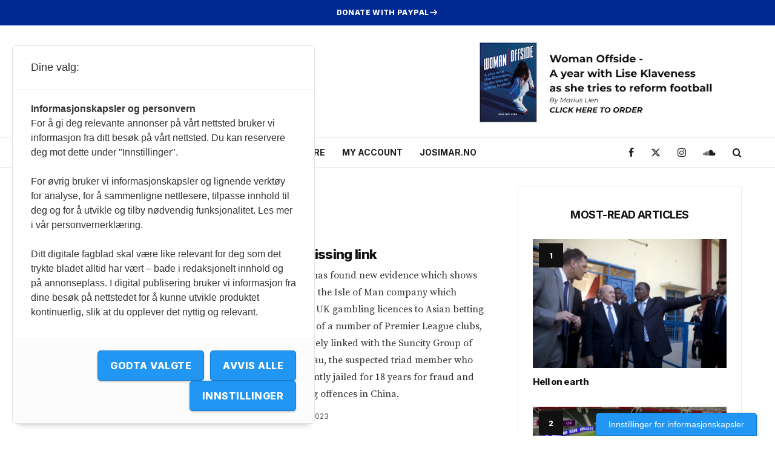

--- FILE ---
content_type: text/html; charset=UTF-8
request_url: https://josimarfootball.com/tag/hwang/
body_size: 24434
content:
<!DOCTYPE html>
<html lang="en-US">
<head>
	<meta charset="UTF-8">
			<meta name="viewport" content="width=device-width, initial-scale=1">
		<link rel="profile" href="http://gmpg.org/xfn/11">
		<meta name="theme-color" content="#f7d40e">
	<meta name='robots' content='index, follow, max-image-preview:large, max-snippet:-1, max-video-preview:-1' />
<script>window._wca = window._wca || [];</script>

	<!-- This site is optimized with the Yoast SEO plugin v26.6 - https://yoast.com/wordpress/plugins/seo/ -->
	<title>Hwang Arkiver - josimarfootball.com</title>
	<link rel="canonical" href="https://josimarfootball.com/tag/hwang/" />
	<meta property="og:locale" content="en_US" />
	<meta property="og:type" content="article" />
	<meta property="og:title" content="Hwang Arkiver - josimarfootball.com" />
	<meta property="og:url" content="https://josimarfootball.com/tag/hwang/" />
	<meta property="og:site_name" content="josimarfootball.com" />
	<meta name="twitter:card" content="summary_large_image" />
	<script type="application/ld+json" class="yoast-schema-graph">{"@context":"https://schema.org","@graph":[{"@type":"CollectionPage","@id":"https://josimarfootball.com/tag/hwang/","url":"https://josimarfootball.com/tag/hwang/","name":"Hwang Arkiver - josimarfootball.com","isPartOf":{"@id":"josimarfootball.com/#website"},"primaryImageOfPage":{"@id":"https://josimarfootball.com/tag/hwang/#primaryimage"},"image":{"@id":"https://josimarfootball.com/tag/hwang/#primaryimage"},"thumbnailUrl":"https://josimarfootball.com/wp-content/uploads/2023/03/Skjermbilde-2023-03-13-kl.-10.14.30-1.png","breadcrumb":{"@id":"https://josimarfootball.com/tag/hwang/#breadcrumb"},"inLanguage":"en-US"},{"@type":"ImageObject","inLanguage":"en-US","@id":"https://josimarfootball.com/tag/hwang/#primaryimage","url":"https://josimarfootball.com/wp-content/uploads/2023/03/Skjermbilde-2023-03-13-kl.-10.14.30-1.png","contentUrl":"https://josimarfootball.com/wp-content/uploads/2023/03/Skjermbilde-2023-03-13-kl.-10.14.30-1.png","width":737,"height":464},{"@type":"BreadcrumbList","@id":"https://josimarfootball.com/tag/hwang/#breadcrumb","itemListElement":[{"@type":"ListItem","position":1,"name":"Hjem","item":"https://josimarfootball.com/"},{"@type":"ListItem","position":2,"name":"Hwang"}]},{"@type":"WebSite","@id":"josimarfootball.com/#website","url":"josimarfootball.com/","name":"josimarfootball.com","description":"","potentialAction":[{"@type":"SearchAction","target":{"@type":"EntryPoint","urlTemplate":"josimarfootball.com/?s={search_term_string}"},"query-input":{"@type":"PropertyValueSpecification","valueRequired":true,"valueName":"search_term_string"}}],"inLanguage":"en-US"}]}</script>
	<!-- / Yoast SEO plugin. -->


<link rel='dns-prefetch' href='//stats.wp.com' />
<link rel='dns-prefetch' href='//fonts.googleapis.com' />
<link rel="alternate" type="application/rss+xml" title="josimarfootball.com &raquo; Feed" href="https://josimarfootball.com/feed/" />
<link rel="alternate" type="application/rss+xml" title="josimarfootball.com &raquo; Comments Feed" href="https://josimarfootball.com/comments/feed/" />
<link rel="alternate" type="application/rss+xml" title="josimarfootball.com &raquo; Hwang Tag Feed" href="https://josimarfootball.com/tag/hwang/feed/" />
		<!-- This site uses the Google Analytics by MonsterInsights plugin v9.11.0 - Using Analytics tracking - https://www.monsterinsights.com/ -->
							<script src="//www.googletagmanager.com/gtag/js?id=G-27CTL1HV71"  data-cfasync="false" data-wpfc-render="false" type="text/javascript" async></script>
			<script data-cfasync="false" data-wpfc-render="false" type="text/javascript">
				var mi_version = '9.11.0';
				var mi_track_user = true;
				var mi_no_track_reason = '';
								var MonsterInsightsDefaultLocations = {"page_location":"https:\/\/josimarfootball.com\/tag\/hwang\/"};
								if ( typeof MonsterInsightsPrivacyGuardFilter === 'function' ) {
					var MonsterInsightsLocations = (typeof MonsterInsightsExcludeQuery === 'object') ? MonsterInsightsPrivacyGuardFilter( MonsterInsightsExcludeQuery ) : MonsterInsightsPrivacyGuardFilter( MonsterInsightsDefaultLocations );
				} else {
					var MonsterInsightsLocations = (typeof MonsterInsightsExcludeQuery === 'object') ? MonsterInsightsExcludeQuery : MonsterInsightsDefaultLocations;
				}

								var disableStrs = [
										'ga-disable-G-27CTL1HV71',
									];

				/* Function to detect opted out users */
				function __gtagTrackerIsOptedOut() {
					for (var index = 0; index < disableStrs.length; index++) {
						if (document.cookie.indexOf(disableStrs[index] + '=true') > -1) {
							return true;
						}
					}

					return false;
				}

				/* Disable tracking if the opt-out cookie exists. */
				if (__gtagTrackerIsOptedOut()) {
					for (var index = 0; index < disableStrs.length; index++) {
						window[disableStrs[index]] = true;
					}
				}

				/* Opt-out function */
				function __gtagTrackerOptout() {
					for (var index = 0; index < disableStrs.length; index++) {
						document.cookie = disableStrs[index] + '=true; expires=Thu, 31 Dec 2099 23:59:59 UTC; path=/';
						window[disableStrs[index]] = true;
					}
				}

				if ('undefined' === typeof gaOptout) {
					function gaOptout() {
						__gtagTrackerOptout();
					}
				}
								window.dataLayer = window.dataLayer || [];

				window.MonsterInsightsDualTracker = {
					helpers: {},
					trackers: {},
				};
				if (mi_track_user) {
					function __gtagDataLayer() {
						dataLayer.push(arguments);
					}

					function __gtagTracker(type, name, parameters) {
						if (!parameters) {
							parameters = {};
						}

						if (parameters.send_to) {
							__gtagDataLayer.apply(null, arguments);
							return;
						}

						if (type === 'event') {
														parameters.send_to = monsterinsights_frontend.v4_id;
							var hookName = name;
							if (typeof parameters['event_category'] !== 'undefined') {
								hookName = parameters['event_category'] + ':' + name;
							}

							if (typeof MonsterInsightsDualTracker.trackers[hookName] !== 'undefined') {
								MonsterInsightsDualTracker.trackers[hookName](parameters);
							} else {
								__gtagDataLayer('event', name, parameters);
							}
							
						} else {
							__gtagDataLayer.apply(null, arguments);
						}
					}

					__gtagTracker('js', new Date());
					__gtagTracker('set', {
						'developer_id.dZGIzZG': true,
											});
					if ( MonsterInsightsLocations.page_location ) {
						__gtagTracker('set', MonsterInsightsLocations);
					}
										__gtagTracker('config', 'G-27CTL1HV71', {"forceSSL":"true","link_attribution":"true"} );
										window.gtag = __gtagTracker;										(function () {
						/* https://developers.google.com/analytics/devguides/collection/analyticsjs/ */
						/* ga and __gaTracker compatibility shim. */
						var noopfn = function () {
							return null;
						};
						var newtracker = function () {
							return new Tracker();
						};
						var Tracker = function () {
							return null;
						};
						var p = Tracker.prototype;
						p.get = noopfn;
						p.set = noopfn;
						p.send = function () {
							var args = Array.prototype.slice.call(arguments);
							args.unshift('send');
							__gaTracker.apply(null, args);
						};
						var __gaTracker = function () {
							var len = arguments.length;
							if (len === 0) {
								return;
							}
							var f = arguments[len - 1];
							if (typeof f !== 'object' || f === null || typeof f.hitCallback !== 'function') {
								if ('send' === arguments[0]) {
									var hitConverted, hitObject = false, action;
									if ('event' === arguments[1]) {
										if ('undefined' !== typeof arguments[3]) {
											hitObject = {
												'eventAction': arguments[3],
												'eventCategory': arguments[2],
												'eventLabel': arguments[4],
												'value': arguments[5] ? arguments[5] : 1,
											}
										}
									}
									if ('pageview' === arguments[1]) {
										if ('undefined' !== typeof arguments[2]) {
											hitObject = {
												'eventAction': 'page_view',
												'page_path': arguments[2],
											}
										}
									}
									if (typeof arguments[2] === 'object') {
										hitObject = arguments[2];
									}
									if (typeof arguments[5] === 'object') {
										Object.assign(hitObject, arguments[5]);
									}
									if ('undefined' !== typeof arguments[1].hitType) {
										hitObject = arguments[1];
										if ('pageview' === hitObject.hitType) {
											hitObject.eventAction = 'page_view';
										}
									}
									if (hitObject) {
										action = 'timing' === arguments[1].hitType ? 'timing_complete' : hitObject.eventAction;
										hitConverted = mapArgs(hitObject);
										__gtagTracker('event', action, hitConverted);
									}
								}
								return;
							}

							function mapArgs(args) {
								var arg, hit = {};
								var gaMap = {
									'eventCategory': 'event_category',
									'eventAction': 'event_action',
									'eventLabel': 'event_label',
									'eventValue': 'event_value',
									'nonInteraction': 'non_interaction',
									'timingCategory': 'event_category',
									'timingVar': 'name',
									'timingValue': 'value',
									'timingLabel': 'event_label',
									'page': 'page_path',
									'location': 'page_location',
									'title': 'page_title',
									'referrer' : 'page_referrer',
								};
								for (arg in args) {
																		if (!(!args.hasOwnProperty(arg) || !gaMap.hasOwnProperty(arg))) {
										hit[gaMap[arg]] = args[arg];
									} else {
										hit[arg] = args[arg];
									}
								}
								return hit;
							}

							try {
								f.hitCallback();
							} catch (ex) {
							}
						};
						__gaTracker.create = newtracker;
						__gaTracker.getByName = newtracker;
						__gaTracker.getAll = function () {
							return [];
						};
						__gaTracker.remove = noopfn;
						__gaTracker.loaded = true;
						window['__gaTracker'] = __gaTracker;
					})();
									} else {
										console.log("");
					(function () {
						function __gtagTracker() {
							return null;
						}

						window['__gtagTracker'] = __gtagTracker;
						window['gtag'] = __gtagTracker;
					})();
									}
			</script>
							<!-- / Google Analytics by MonsterInsights -->
		<style id='wp-img-auto-sizes-contain-inline-css' type='text/css'>
img:is([sizes=auto i],[sizes^="auto," i]){contain-intrinsic-size:3000px 1500px}
/*# sourceURL=wp-img-auto-sizes-contain-inline-css */
</style>
<style id='wp-emoji-styles-inline-css' type='text/css'>

	img.wp-smiley, img.emoji {
		display: inline !important;
		border: none !important;
		box-shadow: none !important;
		height: 1em !important;
		width: 1em !important;
		margin: 0 0.07em !important;
		vertical-align: -0.1em !important;
		background: none !important;
		padding: 0 !important;
	}
/*# sourceURL=wp-emoji-styles-inline-css */
</style>
<style id='wp-block-library-inline-css' type='text/css'>
:root{--wp-block-synced-color:#7a00df;--wp-block-synced-color--rgb:122,0,223;--wp-bound-block-color:var(--wp-block-synced-color);--wp-editor-canvas-background:#ddd;--wp-admin-theme-color:#007cba;--wp-admin-theme-color--rgb:0,124,186;--wp-admin-theme-color-darker-10:#006ba1;--wp-admin-theme-color-darker-10--rgb:0,107,160.5;--wp-admin-theme-color-darker-20:#005a87;--wp-admin-theme-color-darker-20--rgb:0,90,135;--wp-admin-border-width-focus:2px}@media (min-resolution:192dpi){:root{--wp-admin-border-width-focus:1.5px}}.wp-element-button{cursor:pointer}:root .has-very-light-gray-background-color{background-color:#eee}:root .has-very-dark-gray-background-color{background-color:#313131}:root .has-very-light-gray-color{color:#eee}:root .has-very-dark-gray-color{color:#313131}:root .has-vivid-green-cyan-to-vivid-cyan-blue-gradient-background{background:linear-gradient(135deg,#00d084,#0693e3)}:root .has-purple-crush-gradient-background{background:linear-gradient(135deg,#34e2e4,#4721fb 50%,#ab1dfe)}:root .has-hazy-dawn-gradient-background{background:linear-gradient(135deg,#faaca8,#dad0ec)}:root .has-subdued-olive-gradient-background{background:linear-gradient(135deg,#fafae1,#67a671)}:root .has-atomic-cream-gradient-background{background:linear-gradient(135deg,#fdd79a,#004a59)}:root .has-nightshade-gradient-background{background:linear-gradient(135deg,#330968,#31cdcf)}:root .has-midnight-gradient-background{background:linear-gradient(135deg,#020381,#2874fc)}:root{--wp--preset--font-size--normal:16px;--wp--preset--font-size--huge:42px}.has-regular-font-size{font-size:1em}.has-larger-font-size{font-size:2.625em}.has-normal-font-size{font-size:var(--wp--preset--font-size--normal)}.has-huge-font-size{font-size:var(--wp--preset--font-size--huge)}.has-text-align-center{text-align:center}.has-text-align-left{text-align:left}.has-text-align-right{text-align:right}.has-fit-text{white-space:nowrap!important}#end-resizable-editor-section{display:none}.aligncenter{clear:both}.items-justified-left{justify-content:flex-start}.items-justified-center{justify-content:center}.items-justified-right{justify-content:flex-end}.items-justified-space-between{justify-content:space-between}.screen-reader-text{border:0;clip-path:inset(50%);height:1px;margin:-1px;overflow:hidden;padding:0;position:absolute;width:1px;word-wrap:normal!important}.screen-reader-text:focus{background-color:#ddd;clip-path:none;color:#444;display:block;font-size:1em;height:auto;left:5px;line-height:normal;padding:15px 23px 14px;text-decoration:none;top:5px;width:auto;z-index:100000}html :where(.has-border-color){border-style:solid}html :where([style*=border-top-color]){border-top-style:solid}html :where([style*=border-right-color]){border-right-style:solid}html :where([style*=border-bottom-color]){border-bottom-style:solid}html :where([style*=border-left-color]){border-left-style:solid}html :where([style*=border-width]){border-style:solid}html :where([style*=border-top-width]){border-top-style:solid}html :where([style*=border-right-width]){border-right-style:solid}html :where([style*=border-bottom-width]){border-bottom-style:solid}html :where([style*=border-left-width]){border-left-style:solid}html :where(img[class*=wp-image-]){height:auto;max-width:100%}:where(figure){margin:0 0 1em}html :where(.is-position-sticky){--wp-admin--admin-bar--position-offset:var(--wp-admin--admin-bar--height,0px)}@media screen and (max-width:600px){html :where(.is-position-sticky){--wp-admin--admin-bar--position-offset:0px}}

/*# sourceURL=wp-block-library-inline-css */
</style><style id='global-styles-inline-css' type='text/css'>
:root{--wp--preset--aspect-ratio--square: 1;--wp--preset--aspect-ratio--4-3: 4/3;--wp--preset--aspect-ratio--3-4: 3/4;--wp--preset--aspect-ratio--3-2: 3/2;--wp--preset--aspect-ratio--2-3: 2/3;--wp--preset--aspect-ratio--16-9: 16/9;--wp--preset--aspect-ratio--9-16: 9/16;--wp--preset--color--black: #000000;--wp--preset--color--cyan-bluish-gray: #abb8c3;--wp--preset--color--white: #ffffff;--wp--preset--color--pale-pink: #f78da7;--wp--preset--color--vivid-red: #cf2e2e;--wp--preset--color--luminous-vivid-orange: #ff6900;--wp--preset--color--luminous-vivid-amber: #fcb900;--wp--preset--color--light-green-cyan: #7bdcb5;--wp--preset--color--vivid-green-cyan: #00d084;--wp--preset--color--pale-cyan-blue: #8ed1fc;--wp--preset--color--vivid-cyan-blue: #0693e3;--wp--preset--color--vivid-purple: #9b51e0;--wp--preset--gradient--vivid-cyan-blue-to-vivid-purple: linear-gradient(135deg,rgb(6,147,227) 0%,rgb(155,81,224) 100%);--wp--preset--gradient--light-green-cyan-to-vivid-green-cyan: linear-gradient(135deg,rgb(122,220,180) 0%,rgb(0,208,130) 100%);--wp--preset--gradient--luminous-vivid-amber-to-luminous-vivid-orange: linear-gradient(135deg,rgb(252,185,0) 0%,rgb(255,105,0) 100%);--wp--preset--gradient--luminous-vivid-orange-to-vivid-red: linear-gradient(135deg,rgb(255,105,0) 0%,rgb(207,46,46) 100%);--wp--preset--gradient--very-light-gray-to-cyan-bluish-gray: linear-gradient(135deg,rgb(238,238,238) 0%,rgb(169,184,195) 100%);--wp--preset--gradient--cool-to-warm-spectrum: linear-gradient(135deg,rgb(74,234,220) 0%,rgb(151,120,209) 20%,rgb(207,42,186) 40%,rgb(238,44,130) 60%,rgb(251,105,98) 80%,rgb(254,248,76) 100%);--wp--preset--gradient--blush-light-purple: linear-gradient(135deg,rgb(255,206,236) 0%,rgb(152,150,240) 100%);--wp--preset--gradient--blush-bordeaux: linear-gradient(135deg,rgb(254,205,165) 0%,rgb(254,45,45) 50%,rgb(107,0,62) 100%);--wp--preset--gradient--luminous-dusk: linear-gradient(135deg,rgb(255,203,112) 0%,rgb(199,81,192) 50%,rgb(65,88,208) 100%);--wp--preset--gradient--pale-ocean: linear-gradient(135deg,rgb(255,245,203) 0%,rgb(182,227,212) 50%,rgb(51,167,181) 100%);--wp--preset--gradient--electric-grass: linear-gradient(135deg,rgb(202,248,128) 0%,rgb(113,206,126) 100%);--wp--preset--gradient--midnight: linear-gradient(135deg,rgb(2,3,129) 0%,rgb(40,116,252) 100%);--wp--preset--font-size--small: 13px;--wp--preset--font-size--medium: 20px;--wp--preset--font-size--large: 36px;--wp--preset--font-size--x-large: 42px;--wp--preset--spacing--20: 0.44rem;--wp--preset--spacing--30: 0.67rem;--wp--preset--spacing--40: 1rem;--wp--preset--spacing--50: 1.5rem;--wp--preset--spacing--60: 2.25rem;--wp--preset--spacing--70: 3.38rem;--wp--preset--spacing--80: 5.06rem;--wp--preset--shadow--natural: 6px 6px 9px rgba(0, 0, 0, 0.2);--wp--preset--shadow--deep: 12px 12px 50px rgba(0, 0, 0, 0.4);--wp--preset--shadow--sharp: 6px 6px 0px rgba(0, 0, 0, 0.2);--wp--preset--shadow--outlined: 6px 6px 0px -3px rgb(255, 255, 255), 6px 6px rgb(0, 0, 0);--wp--preset--shadow--crisp: 6px 6px 0px rgb(0, 0, 0);}:where(.is-layout-flex){gap: 0.5em;}:where(.is-layout-grid){gap: 0.5em;}body .is-layout-flex{display: flex;}.is-layout-flex{flex-wrap: wrap;align-items: center;}.is-layout-flex > :is(*, div){margin: 0;}body .is-layout-grid{display: grid;}.is-layout-grid > :is(*, div){margin: 0;}:where(.wp-block-columns.is-layout-flex){gap: 2em;}:where(.wp-block-columns.is-layout-grid){gap: 2em;}:where(.wp-block-post-template.is-layout-flex){gap: 1.25em;}:where(.wp-block-post-template.is-layout-grid){gap: 1.25em;}.has-black-color{color: var(--wp--preset--color--black) !important;}.has-cyan-bluish-gray-color{color: var(--wp--preset--color--cyan-bluish-gray) !important;}.has-white-color{color: var(--wp--preset--color--white) !important;}.has-pale-pink-color{color: var(--wp--preset--color--pale-pink) !important;}.has-vivid-red-color{color: var(--wp--preset--color--vivid-red) !important;}.has-luminous-vivid-orange-color{color: var(--wp--preset--color--luminous-vivid-orange) !important;}.has-luminous-vivid-amber-color{color: var(--wp--preset--color--luminous-vivid-amber) !important;}.has-light-green-cyan-color{color: var(--wp--preset--color--light-green-cyan) !important;}.has-vivid-green-cyan-color{color: var(--wp--preset--color--vivid-green-cyan) !important;}.has-pale-cyan-blue-color{color: var(--wp--preset--color--pale-cyan-blue) !important;}.has-vivid-cyan-blue-color{color: var(--wp--preset--color--vivid-cyan-blue) !important;}.has-vivid-purple-color{color: var(--wp--preset--color--vivid-purple) !important;}.has-black-background-color{background-color: var(--wp--preset--color--black) !important;}.has-cyan-bluish-gray-background-color{background-color: var(--wp--preset--color--cyan-bluish-gray) !important;}.has-white-background-color{background-color: var(--wp--preset--color--white) !important;}.has-pale-pink-background-color{background-color: var(--wp--preset--color--pale-pink) !important;}.has-vivid-red-background-color{background-color: var(--wp--preset--color--vivid-red) !important;}.has-luminous-vivid-orange-background-color{background-color: var(--wp--preset--color--luminous-vivid-orange) !important;}.has-luminous-vivid-amber-background-color{background-color: var(--wp--preset--color--luminous-vivid-amber) !important;}.has-light-green-cyan-background-color{background-color: var(--wp--preset--color--light-green-cyan) !important;}.has-vivid-green-cyan-background-color{background-color: var(--wp--preset--color--vivid-green-cyan) !important;}.has-pale-cyan-blue-background-color{background-color: var(--wp--preset--color--pale-cyan-blue) !important;}.has-vivid-cyan-blue-background-color{background-color: var(--wp--preset--color--vivid-cyan-blue) !important;}.has-vivid-purple-background-color{background-color: var(--wp--preset--color--vivid-purple) !important;}.has-black-border-color{border-color: var(--wp--preset--color--black) !important;}.has-cyan-bluish-gray-border-color{border-color: var(--wp--preset--color--cyan-bluish-gray) !important;}.has-white-border-color{border-color: var(--wp--preset--color--white) !important;}.has-pale-pink-border-color{border-color: var(--wp--preset--color--pale-pink) !important;}.has-vivid-red-border-color{border-color: var(--wp--preset--color--vivid-red) !important;}.has-luminous-vivid-orange-border-color{border-color: var(--wp--preset--color--luminous-vivid-orange) !important;}.has-luminous-vivid-amber-border-color{border-color: var(--wp--preset--color--luminous-vivid-amber) !important;}.has-light-green-cyan-border-color{border-color: var(--wp--preset--color--light-green-cyan) !important;}.has-vivid-green-cyan-border-color{border-color: var(--wp--preset--color--vivid-green-cyan) !important;}.has-pale-cyan-blue-border-color{border-color: var(--wp--preset--color--pale-cyan-blue) !important;}.has-vivid-cyan-blue-border-color{border-color: var(--wp--preset--color--vivid-cyan-blue) !important;}.has-vivid-purple-border-color{border-color: var(--wp--preset--color--vivid-purple) !important;}.has-vivid-cyan-blue-to-vivid-purple-gradient-background{background: var(--wp--preset--gradient--vivid-cyan-blue-to-vivid-purple) !important;}.has-light-green-cyan-to-vivid-green-cyan-gradient-background{background: var(--wp--preset--gradient--light-green-cyan-to-vivid-green-cyan) !important;}.has-luminous-vivid-amber-to-luminous-vivid-orange-gradient-background{background: var(--wp--preset--gradient--luminous-vivid-amber-to-luminous-vivid-orange) !important;}.has-luminous-vivid-orange-to-vivid-red-gradient-background{background: var(--wp--preset--gradient--luminous-vivid-orange-to-vivid-red) !important;}.has-very-light-gray-to-cyan-bluish-gray-gradient-background{background: var(--wp--preset--gradient--very-light-gray-to-cyan-bluish-gray) !important;}.has-cool-to-warm-spectrum-gradient-background{background: var(--wp--preset--gradient--cool-to-warm-spectrum) !important;}.has-blush-light-purple-gradient-background{background: var(--wp--preset--gradient--blush-light-purple) !important;}.has-blush-bordeaux-gradient-background{background: var(--wp--preset--gradient--blush-bordeaux) !important;}.has-luminous-dusk-gradient-background{background: var(--wp--preset--gradient--luminous-dusk) !important;}.has-pale-ocean-gradient-background{background: var(--wp--preset--gradient--pale-ocean) !important;}.has-electric-grass-gradient-background{background: var(--wp--preset--gradient--electric-grass) !important;}.has-midnight-gradient-background{background: var(--wp--preset--gradient--midnight) !important;}.has-small-font-size{font-size: var(--wp--preset--font-size--small) !important;}.has-medium-font-size{font-size: var(--wp--preset--font-size--medium) !important;}.has-large-font-size{font-size: var(--wp--preset--font-size--large) !important;}.has-x-large-font-size{font-size: var(--wp--preset--font-size--x-large) !important;}
/*# sourceURL=global-styles-inline-css */
</style>

<style id='classic-theme-styles-inline-css' type='text/css'>
/*! This file is auto-generated */
.wp-block-button__link{color:#fff;background-color:#32373c;border-radius:9999px;box-shadow:none;text-decoration:none;padding:calc(.667em + 2px) calc(1.333em + 2px);font-size:1.125em}.wp-block-file__button{background:#32373c;color:#fff;text-decoration:none}
/*# sourceURL=/wp-includes/css/classic-themes.min.css */
</style>
<link rel='stylesheet' id='lets-review-api-css' href='https://josimarfootball.com/wp-content/plugins/lets-review/assets/css/style-api.min.css?ver=3.4.3' type='text/css' media='all' />
<link rel='stylesheet' id='font-awesome-css' href='https://josimarfootball.com/wp-content/plugins/lets-review/assets/fonts/fontawesome/css/fontawesome.min.css?ver=3.4.3' type='text/css' media='all' />
<link rel='stylesheet' id='font-awesome-regular-css' href='https://josimarfootball.com/wp-content/plugins/lets-review/assets/fonts/fontawesome/css/regular.min.css?ver=3.4.3' type='text/css' media='all' />
<link rel='stylesheet' id='font-awesome-solid-css' href='https://josimarfootball.com/wp-content/plugins/lets-review/assets/fonts/fontawesome/css/solid.min.css?ver=3.4.3' type='text/css' media='all' />
<style id='woocommerce-inline-inline-css' type='text/css'>
.woocommerce form .form-row .required { visibility: visible; }
/*# sourceURL=woocommerce-inline-inline-css */
</style>
<link rel='stylesheet' id='lets-live-blog-css' href='https://josimarfootball.com/wp-content/plugins/lets-live-blog/frontend/css/style.min.css?ver=1.2.2' type='text/css' media='all' />
<link rel='stylesheet' id='lets-live-blog-icons-css' href='https://josimarfootball.com/wp-content/plugins/lets-live-blog/frontend/css/fonts/style.css?ver=1.2.2' type='text/css' media='all' />
<link rel='stylesheet' id='metorik-css-css' href='https://josimarfootball.com/wp-content/plugins/metorik-helper/assets/css/metorik.css?ver=2.0.10' type='text/css' media='all' />
<link rel='stylesheet' id='wc-memberships-frontend-css' href='https://josimarfootball.com/wp-content/plugins/woocommerce-memberships/assets/css/frontend/wc-memberships-frontend.min.css?ver=1.27.4' type='text/css' media='all' />
<link rel='stylesheet' id='wc-social-login-frontend-css' href='https://josimarfootball.com/wp-content/plugins/woocommerce-social-login/assets/css/frontend/wc-social-login.min.css?ver=2.18.0' type='text/css' media='all' />
<link rel='stylesheet' id='zeen-style-css' href='https://josimarfootball.com/wp-content/themes/zeen/assets/css/style.min.css?ver=1747041967' type='text/css' media='all' />
<style id='zeen-style-inline-css' type='text/css'>
.content-bg, .block-skin-5:not(.skin-inner), .block-skin-5.skin-inner > .tipi-row-inner-style, .article-layout-skin-1.title-cut-bl .hero-wrap .meta:before, .article-layout-skin-1.title-cut-bc .hero-wrap .meta:before, .article-layout-skin-1.title-cut-bl .hero-wrap .share-it:before, .article-layout-skin-1.title-cut-bc .hero-wrap .share-it:before, .standard-archive .page-header, .skin-dark .flickity-viewport, .zeen__var__options label { background: #ffffff;}a.zeen-pin-it{position: absolute}.background.mask {background-color: transparent}.side-author__wrap .mask a {display:inline-block;height:70px}.timed-pup,.modal-wrap {position:fixed;visibility:hidden}.to-top__fixed .to-top a{background-color:#000000; color: #fff}#block-wrap-537 .tipi-row-inner-style{ ;}.site-inner { background-color: #fff; }.splitter svg g { fill: #fff; }.inline-post .block article .title { font-size: 20px;}input[type=submit], button, .tipi-button,.button,.wpcf7-submit,.button__back__home{ border-radius: 3px; }.fontfam-1 { font-family: 'Playfair Display',serif!important;}input,input[type="number"],.body-f1, .quotes-f1 blockquote, .quotes-f1 q, .by-f1 .byline, .sub-f1 .subtitle, .wh-f1 .widget-title, .headings-f1 h1, .headings-f1 h2, .headings-f1 h3, .headings-f1 h4, .headings-f1 h5, .headings-f1 h6, .font-1, div.jvectormap-tip {font-family:'Playfair Display',serif;font-weight: 400;font-style: normal;}.fontfam-2 { font-family:'Source Serif Pro',serif!important; }.body-f2, .quotes-f2 blockquote, .quotes-f2 q, .by-f2 .byline, .sub-f2 .subtitle, .wh-f2 .widget-title, .headings-f2 h1, .headings-f2 h2, .headings-f2 h3, .headings-f2 h4, .headings-f2 h5, .headings-f2 h6, .font-2 {font-family:'Source Serif Pro',serif;font-weight: 400;font-style: normal;}.fontfam-3 { font-family:'Inter',sans-serif!important;}input[type=submit], button, .tipi-button,.button,.wpcf7-submit,.button__back__home,.body-f3, .quotes-f3 blockquote, .quotes-f3 q, .by-f3 .byline, .sub-f3 .subtitle, .wh-f3 .widget-title, .headings-f3 h1, .headings-f3 h2, .headings-f3 h3, .headings-f3 h4, .headings-f3 h5, .headings-f3 h6, .font-3 {font-family:'Inter',sans-serif;font-style: normal;font-weight: 800;}.tipi-row, .tipi-builder-on .contents-wrap > p { max-width: 1230px ; }.slider-columns--3 article { width: 360px }.slider-columns--2 article { width: 555px }.slider-columns--4 article { width: 262.5px }.single .site-content .tipi-row { max-width: 1230px ; }.single-product .site-content .tipi-row { max-width: 1230px ; }.date--secondary { color: #ffffff; }.date--main { color: #f8d92f; }.global-accent-border { border-color: #f7d40e; }.trending-accent-border { border-color: #f7d40e; }.trending-accent-bg { border-color: #f7d40e; }.wpcf7-submit, .tipi-button.block-loader { background: #18181e; }.wpcf7-submit:hover, .tipi-button.block-loader:hover { background: #111; }.tipi-button.block-loader { color: #fff!important; }.wpcf7-submit { background: #18181e; }.wpcf7-submit:hover { background: #111; }.global-accent-bg, .icon-base-2:hover .icon-bg, #progress { background-color: #f7d40e; }.global-accent-text, .mm-submenu-2 .mm-51 .menu-wrap > .sub-menu > li > a { color: #f7d40e; }body { color:#333333;}.excerpt { color:#333333;}.mode--alt--b .excerpt, .block-skin-2 .excerpt, .block-skin-2 .preview-classic .custom-button__fill-2 { color:#888!important;}.read-more-wrap { color:#adadad;}.logo-fallback a { color:#000!important;}.site-mob-header .logo-fallback a { color:#000!important;}blockquote:not(.comment-excerpt) { color:#111;}.mode--alt--b blockquote:not(.comment-excerpt), .mode--alt--b .block-skin-0.block-wrap-quote .block-wrap-quote blockquote:not(.comment-excerpt), .mode--alt--b .block-skin-0.block-wrap-quote .block-wrap-quote blockquote:not(.comment-excerpt) span { color:#fff!important;}.byline, .byline a { color:#555555;}.mode--alt--b .block-wrap-classic .byline, .mode--alt--b .block-wrap-classic .byline a, .mode--alt--b .block-wrap-thumbnail .byline, .mode--alt--b .block-wrap-thumbnail .byline a, .block-skin-2 .byline a, .block-skin-2 .byline { color:#888;}.preview-classic .meta .title, .preview-thumbnail .meta .title,.preview-56 .meta .title{ color:#111;}h1, h2, h3, h4, h5, h6, .block-title { color:#111;}.sidebar-widget  .widget-title { color:#111!important;}.link-color-wrap p > a, .link-color-wrap p > em a, .link-color-wrap p > strong a {
			text-decoration: underline; text-decoration-color: #fee700; text-decoration-thickness: 2px; text-decoration-style:solid}.link-color-wrap a, .woocommerce-Tabs-panel--description a { color: #333; }.mode--alt--b .link-color-wrap a, .mode--alt--b .woocommerce-Tabs-panel--description a { color: #888; }.copyright, .site-footer .bg-area-inner .copyright a { color: #838383; }.link-color-wrap a:hover { color: #111111; }.mode--alt--b .link-color-wrap a:hover { color: #555; }body{line-height:1.75}input[type=submit], button, .tipi-button,.button,.wpcf7-submit,.button__back__home{letter-spacing:0.03em}.sub-menu a:not(.tipi-button){letter-spacing:0.1em}.widget-title{letter-spacing:0.15em}html, body{font-size:16px}.byline{font-size:12px}input[type=submit], button, .tipi-button,.button,.wpcf7-submit,.button__back__home{font-size:11px}.excerpt{font-size:15px}.logo-fallback, .secondary-wrap .logo-fallback a{font-size:22px}.logo span{font-size:12px}.breadcrumbs{font-size:10px}.hero-meta.tipi-s-typo .title{font-size:24px}.hero-meta.tipi-s-typo .subtitle{font-size:15px}.hero-meta.tipi-m-typo .title{font-size:24px}.hero-meta.tipi-m-typo .subtitle{font-size:15px}.hero-meta.tipi-xl-typo .title{font-size:24px}.hero-meta.tipi-xl-typo .subtitle{font-size:15px}.block-html-content h1, .single-content .entry-content h1{font-size:20px}.block-html-content h2, .single-content .entry-content h2{font-size:20px}.block-html-content h3, .single-content .entry-content h3{font-size:20px}.block-html-content h4, .single-content .entry-content h4{font-size:20px}.block-html-content h5, .single-content .entry-content h5{font-size:18px}.footer-block-links{font-size:8px}blockquote, q{font-size:20px}.site-footer .copyright{font-size:12px}.footer-navigation{font-size:12px}.site-footer .menu-icons{font-size:12px}.block-title, .page-title{font-size:24px}.block-subtitle{font-size:18px}.block-col-self .preview-2 .title{font-size:18px}.block-wrap-classic .tipi-m-typo .title-wrap .title{font-size:22px}.tipi-s-typo .title, .ppl-s-3 .tipi-s-typo .title, .zeen-col--wide .ppl-s-3 .tipi-s-typo .title, .preview-1 .title, .preview-21:not(.tipi-xs-typo) .title{font-size:22px}.tipi-xs-typo .title, .tipi-basket-wrap .basket-item .title{font-size:14px}.meta .read-more-wrap{font-size:11px}.widget-title{font-size:12px}.split-1:not(.preview-thumbnail) .mask{-webkit-flex: 0 0 calc( 50% - 15px);
					-ms-flex: 0 0 calc( 50% - 15px);
					flex: 0 0 calc( 50% - 15px);
					width: calc( 50% - 15px);}.preview-thumbnail .mask{-webkit-flex: 0 0 65px;
					-ms-flex: 0 0 65px;
					flex: 0 0 65px;
					width: 65px;}.footer-lower-area{padding-top:64px}.footer-lower-area{padding-bottom:48px}.footer-upper-area{padding-bottom:50px}.footer-upper-area{padding-top:50px}.footer-widget-wrap{padding-bottom:39px}.footer-widget-wrap{padding-top:81px}.tipi-button-cta-header{font-size:12px}.product-title--s .entry-title{font-size:24px}.product-title--m .entry-title, .qv-wrap .entry-summary .title{font-size:24px}.product-title--l .entry-title{font-size:24px}.product-title--s .price{font-size:15px}.product-title--m .price, .qv-wrap .entry-summary .price{font-size:18px}.product-title--m .woocommerce-product-details__short-description, .qv-wrap .woocommerce-product-details__short-description{font-size:15px}.product-title--l .price{font-size:18px}.product-title--l .woocommerce-product-details__short-description{font-size:15px}.tipi-xs-typo .price, .tipi-basket-wrap .basket-item .price{font-size:12px}.tipi-s-typo .price, .ppl-s-3 .tipi-s-typo .price, .zeen-col--wide .ppl-s-3 .tipi-s-typo .price, .preview-1 .price, .preview-21:not(.tipi-xs-typo) .price{font-size:15px}.block-wrap-classic .tipi-m-typo .title-wrap .price{font-size:15px}.tipi-button.block-loader, .wpcf7-submit, .mc4wp-form-fields button { font-weight: 700;}.subtitle {font-style:italic!important;}.main-navigation .horizontal-menu, .main-navigation .menu-item, .main-navigation .menu-icon .menu-icon--text,  .main-navigation .tipi-i-search span { font-weight: 700;}.secondary-wrap .menu-secondary li, .secondary-wrap .menu-item, .secondary-wrap .menu-icon .menu-icon--text {font-weight: 700;}.footer-lower-area, .footer-lower-area .menu-item, .footer-lower-area .menu-icon span {font-weight: 700;}.widget-title {font-weight: 700!important;}input[type=submit], button, .tipi-button,.button,.wpcf7-submit,.button__back__home{ text-transform: uppercase; }.entry-title{ text-transform: none; }.logo-fallback{ text-transform: none; }.block-wrap-slider .title-wrap .title{ text-transform: none; }.block-wrap-grid .title-wrap .title, .tile-design-4 .meta .title-wrap .title{ text-transform: none; }.block-wrap-classic .title-wrap .title{ text-transform: none; }.block-title{ text-transform: none; }.meta .excerpt .read-more{ text-transform: uppercase; }.preview-grid .read-more{ text-transform: uppercase; }.block-subtitle{ text-transform: none; }.byline{ text-transform: none; }.widget-title{ text-transform: uppercase; }.main-navigation .menu-item, .main-navigation .menu-icon .menu-icon--text{ text-transform: uppercase; }.secondary-navigation, .secondary-wrap .menu-icon .menu-icon--text{ text-transform: uppercase; }.footer-lower-area .menu-item, .footer-lower-area .menu-icon span{ text-transform: uppercase; }.sub-menu a:not(.tipi-button){ text-transform: none; }.site-mob-header .menu-item, .site-mob-header .menu-icon span{ text-transform: uppercase; }.single-content .entry-content h1, .single-content .entry-content h2, .single-content .entry-content h3, .single-content .entry-content h4, .single-content .entry-content h5, .single-content .entry-content h6, .meta__full h1, .meta__full h2, .meta__full h3, .meta__full h4, .meta__full h5, .bbp__thread__title{ text-transform: none; }.mm-submenu-2 .mm-11 .menu-wrap > *, .mm-submenu-2 .mm-31 .menu-wrap > *, .mm-submenu-2 .mm-21 .menu-wrap > *, .mm-submenu-2 .mm-51 .menu-wrap > *  { border-top: 3px solid transparent; }.separation-border { margin-bottom: 40px; }.load-more-wrap-1 { padding-top: 40px; }.block-wrap-classic .inf-spacer + .block:not(.block-62) { margin-top: 40px; }.block-title-wrap-style .block-title:after, .block-title-wrap-style .block-title:before { border-top: 1px #ffffff solid;}@media only screen and (max-width: 480px) {.separation-border { margin-bottom: 30px;}}.sidebar-wrap .sidebar { padding-right: 24px; padding-left: 24px; padding-top:12px; padding-bottom:0px; }.sidebar-left .sidebar-wrap .sidebar { padding-right: 24px; padding-left: 24px; }@media only screen and (min-width: 481px) {}@media only screen and (max-width: 859px) {.mobile__design--side .mask {
		width: calc( 40% - 15px);
	}}@media only screen and (min-width: 860px) {.site h1{letter-spacing:-0.03em}.site h2{letter-spacing:-0.03em}.site h3{letter-spacing:-0.03em}html, body{font-size:18px}.hero-meta.tipi-s-typo .title{font-size:30px}.hero-meta.tipi-s-typo .subtitle{font-size:18px}.hero-meta.tipi-m-typo .title{font-size:30px}.hero-meta.tipi-m-typo .subtitle{font-size:18px}.hero-meta.tipi-xl-typo .title{font-size:32px}.hero-meta.tipi-xl-typo .subtitle{font-size:18px}.block-html-content h1, .single-content .entry-content h1{font-size:30px}.block-html-content h2, .single-content .entry-content h2{font-size:30px}.block-html-content h3, .single-content .entry-content h3{font-size:24px}.block-html-content h4, .single-content .entry-content h4{font-size:24px}blockquote, q{font-size:25px}.main-navigation, .main-navigation .menu-icon--text{font-size:14px}.sub-menu a:not(.tipi-button){font-size:12px}.main-navigation .menu-icon, .main-navigation .trending-icon-solo{font-size:16px}.secondary-wrap-v .standard-drop>a,.secondary-wrap, .secondary-wrap a, .secondary-wrap .menu-icon--text{font-size:11px}.secondary-wrap .menu-icon, .secondary-wrap .menu-icon a, .secondary-wrap .trending-icon-solo{font-size:13px}.block-col-self .preview-2 .title{font-size:22px}.tipi-xs-typo .title, .tipi-basket-wrap .basket-item .title{font-size:15px}.widget-title{font-size:14px}.split-1:not(.preview-thumbnail) .mask{-webkit-flex: 0 0 calc( 40% - 15px);
					-ms-flex: 0 0 calc( 40% - 15px);
					flex: 0 0 calc( 40% - 15px);
					width: calc( 40% - 15px);}.footer-lower-area{padding-top:40px}.footer-lower-area{padding-bottom:40px}.footer-upper-area{padding-bottom:40px}.footer-upper-area{padding-top:40px}.footer-widget-wrap{padding-bottom:40px}.footer-widget-wrap{padding-top:40px}.product-title--l .entry-title{font-size:36px}.layout-side-info .details{width:130px;float:left}.title-contrast .hero-wrap { height: calc( 100vh - 134px ); }.block-col-self .block-71 .tipi-s-typo .title { font-size: 18px; }.zeen-col--narrow .block-wrap-classic .tipi-m-typo .title-wrap .title { font-size: 18px; }.mode--alt--b .footer-widget-area:not(.footer-widget-area-1) + .footer-lower-area { border-top:1px #333333 solid ; }.footer-widget-wrap { border-right:1px #333333 solid ; }.footer-widget-wrap .widget_search form, .footer-widget-wrap select { border-color:#333333; }.footer-widget-wrap .zeen-widget { border-bottom:1px #333333 solid ; }.footer-widget-wrap .zeen-widget .preview-thumbnail { border-bottom-color: #333333;}.secondary-wrap .menu-padding, .secondary-wrap .ul-padding > li > a {
			padding-top: 10px;
			padding-bottom: 10px;
		}}@media only screen and (min-width: 1240px) {.hero-l .single-content {padding-top: 45px}.align-fs .contents-wrap .video-wrap, .align-fs-center .aligncenter.size-full, .align-fs-center .wp-caption.aligncenter .size-full, .align-fs-center .tiled-gallery, .align-fs .alignwide { width: 1170px; }.align-fs .contents-wrap .video-wrap { height: 658px; }.has-bg .align-fs .contents-wrap .video-wrap, .has-bg .align-fs .alignwide, .has-bg .align-fs-center .aligncenter.size-full, .has-bg .align-fs-center .wp-caption.aligncenter .size-full, .has-bg .align-fs-center .tiled-gallery { width: 1230px; }.has-bg .align-fs .contents-wrap .video-wrap { height: 691px; }.excerpt{font-size:16px}.logo-fallback, .secondary-wrap .logo-fallback a{font-size:30px}.breadcrumbs{font-size:12px}.hero-meta.tipi-s-typo .title{font-size:36px}.hero-meta.tipi-m-typo .title{font-size:44px}.hero-meta.tipi-xl-typo .title{font-size:50px}.block-html-content h1, .single-content .entry-content h1{font-size:44px}.block-html-content h2, .single-content .entry-content h2{font-size:40px}.block-html-content h3, .single-content .entry-content h3{font-size:30px}.block-html-content h4, .single-content .entry-content h4{font-size:20px}blockquote, q{font-size:24px}.block-title, .page-title{font-size:40px}.block-subtitle{font-size:20px}.block-col-self .preview-2 .title{font-size:36px}.block-wrap-classic .tipi-m-typo .title-wrap .title{font-size:28px}.tipi-xs-typo .title, .tipi-basket-wrap .basket-item .title{font-size:14px}.meta .read-more-wrap{font-size:12px}.widget-title{font-size:18px}.split-1:not(.preview-thumbnail) .mask{-webkit-flex: 0 0 calc( 50% - 15px);
					-ms-flex: 0 0 calc( 50% - 15px);
					flex: 0 0 calc( 50% - 15px);
					width: calc( 50% - 15px);}.footer-lower-area{padding-top:64px}.footer-lower-area{padding-bottom:48px}.footer-upper-area{padding-bottom:50px}.footer-upper-area{padding-top:50px}.footer-widget-wrap{padding-bottom:39px}.footer-widget-wrap{padding-top:81px}.product-title--s .entry-title{font-size:12px}.product-title--m .entry-title, .qv-wrap .entry-summary .title{font-size:40px}.product-title--l .entry-title{font-size:50px}.product-title--s .price{font-size:12px}}.main-menu-bar-color-1 .current-menu-item > a, .main-menu-bar-color-1 .menu-main-menu > .dropper.active:not(.current-menu-item) > a { background-color: #f7d40e;}.site-header a { color: #111; }.site-skin-3.content-subscribe, .site-skin-3.content-subscribe .subtitle, .site-skin-3.content-subscribe input, .site-skin-3.content-subscribe h2 { color: #fff; } .site-skin-3.content-subscribe input[type="email"] { border-color: #fff; }.mob-menu-wrap a { color: #fff; }.mob-menu-wrap .mobile-navigation .mobile-search-wrap .search { border-color: #fff; }.footer-widget-wrap .widget_search form { border-color:#333333; }.sidebar-wrap .sidebar { border:1px #ececec solid ; }.content-area .zeen-widget { padding:24px 0px 0px; }.grid-meta-bg .mask:before { content: ""; background-image: linear-gradient(to top, rgba(0,0,0,0.30) 0%, rgba(0,0,0,0) 100%); }.with-fi.preview-grid,.with-fi.preview-grid .byline,.with-fi.preview-grid .subtitle, .with-fi.preview-grid a { color: #fff; }.preview-grid .mask-overlay { opacity: 0.2 ; }@media (pointer: fine) {.preview-grid:hover .mask-overlay { opacity: 0.4 ; }}.with-fi.preview-slider-overlay,.with-fi.preview-slider-overlay .byline,.with-fi.preview-slider-overlay .subtitle, .with-fi.preview-slider-overlay a { color: #fff; }.preview-slider-overlay .mask-overlay { opacity: 0.2 ; }@media (pointer: fine) {.preview-slider-overlay:hover .mask-overlay { opacity: 0.6 ; }}.site-footer .footer-widget-bg-area, .site-footer .footer-widget-bg-area .woo-product-rating span, .site-footer .footer-widget-bg-area .stack-design-3 .meta { background-color: #272727; }.site-footer .footer-widget-bg-area .background { background-image: none; opacity: 1; }.site-footer .footer-widget-bg-area .block-skin-0 .tipi-arrow { color:#dddede; border-color:#dddede; }.site-footer .footer-widget-bg-area .block-skin-0 .tipi-arrow i:after{ background:#dddede; }.site-footer .footer-widget-bg-area,.site-footer .footer-widget-bg-area .byline,.site-footer .footer-widget-bg-area a,.site-footer .footer-widget-bg-area .widget_search form *,.site-footer .footer-widget-bg-area h3,.site-footer .footer-widget-bg-area .widget-title { color:#dddede; }.site-footer .footer-widget-bg-area .tipi-spin.tipi-row-inner-style:before { border-color:#dddede; }.content-latl .bg-area, .content-latl .bg-area .woo-product-rating span, .content-latl .bg-area .stack-design-3 .meta { background-color: #272727; }.content-latl .bg-area .background { opacity: 0.75; }.content-latl .bg-area,.content-latl .bg-area .byline,.content-latl .bg-area a,.content-latl .bg-area .widget_search form *,.content-latl .bg-area h3,.content-latl .bg-area .widget-title { color:#fff; }.content-latl .bg-area .tipi-spin.tipi-row-inner-style:before { border-color:#fff; }.slide-in-menu .bg-area, .slide-in-menu .bg-area .woo-product-rating span, .slide-in-menu .bg-area .stack-design-3 .meta { background-color: #222222; }.slide-in-menu .bg-area .background { opacity: 0.3; }.slide-in-menu,.slide-in-menu .bg-area a,.slide-in-menu .bg-area .widget-title, .slide-in-menu .cb-widget-design-1 .cb-score { color:#ffffff; }.slide-in-menu form { border-color:#ffffff; }.slide-in-menu .bg-area .mc4wp-form-fields input[type="email"], #subscribe-submit input[type="email"], .subscribe-wrap input[type="email"],.slide-in-menu .bg-area .mc4wp-form-fields input[type="text"], #subscribe-submit input[type="text"], .subscribe-wrap input[type="text"] { border-bottom-color:#ffffff; }.mob-menu-wrap .bg-area, .mob-menu-wrap .bg-area .woo-product-rating span, .mob-menu-wrap .bg-area .stack-design-3 .meta { background-color: #0a0a0a; }.mob-menu-wrap .bg-area .background { opacity: 0.5; }.mob-menu-wrap .bg-area,.mob-menu-wrap .bg-area .byline,.mob-menu-wrap .bg-area a,.mob-menu-wrap .bg-area .widget_search form *,.mob-menu-wrap .bg-area h3,.mob-menu-wrap .bg-area .widget-title { color:#fff; }.mob-menu-wrap .bg-area .tipi-spin.tipi-row-inner-style:before { border-color:#fff; }.main-navigation, .main-navigation .menu-icon--text { color: #1e1e1e; }.main-navigation .horizontal-menu>li>a { padding-left: 20px; padding-right: 20px; }.main-navigation .menu-icons>li>a{ padding-left: 12px;	padding-right: 12px;}.main-navigation-border { border-bottom:1px #ececec solid ; }.main-navigation-border .drop-search { border-top:1px #ececec solid ; }#progress {bottom: 0;height: 1px; }.sticky-menu-2:not(.active) #progress  { bottom: -1px;  }.main-navigation-border { border-top: 1px #ececec solid ; }.main-navigation .horizontal-menu .drop, .main-navigation .horizontal-menu > li > a, .date--main {
			padding-top: 12px;
			padding-bottom: 12px;
		}.site-mob-header .menu-icon { font-size: 13px; }.secondary-wrap-v .standard-drop>a,.secondary-wrap, .secondary-wrap a, .secondary-wrap .menu-icon--text { color: #fff; }.secondary-wrap .menu-secondary > li > a, .secondary-icons li > a { padding-left: 10px; padding-right: 10px; }.mc4wp-form-fields input[type=submit], .mc4wp-form-fields button, #subscribe-submit input[type=submit], .subscribe-wrap input[type=submit] {color: #fff;background-image: linear-gradient(130deg, #32429e 0%, #aa076b 80%);}.site-mob-header:not(.site-mob-header-11) .header-padding .logo-main-wrap, .site-mob-header:not(.site-mob-header-11) .header-padding .icons-wrap a, .site-mob-header-11 .header-padding {
		padding-top: 20px;
		padding-bottom: 20px;
	}.site-header .header-padding {
		padding-top:20px;
		padding-bottom:20px;
	}.cart .button, .woocommerce .button { background: #111}.onsale { background: #d61919}@media only screen and (min-width: 860px){.tipi-m-0 {display: none}}
/*# sourceURL=zeen-style-inline-css */
</style>
<link rel='stylesheet' id='zeen-child-style-css' href='https://josimarfootball.com/wp-content/themes/zeen-child/style.css?ver=1.0.109' type='text/css' media='all' />
<link rel='stylesheet' id='zeen-fonts-css' href='https://fonts.googleapis.com/css?family=Playfair+Display%3A400%2Citalic%7CSource+Serif+Pro%3A400%2C700%7CInter%3A800%2C700&#038;subset=latin&#038;display=swap' type='text/css' media='all' />
<link rel='stylesheet' id='zeen-woocommerce-style-css' href='https://josimarfootball.com/wp-content/themes/zeen/assets/css/woocommerce.min.css?ver=1747041967' type='text/css' media='all' />
<link rel='stylesheet' id='lets-review-widget-css' href='https://josimarfootball.com/wp-content/plugins/lets-review/assets/css/style-widget.min.css?ver=3.4.3' type='text/css' media='all' />
<script type="text/template" id="tmpl-variation-template">
	<div class="woocommerce-variation-description">{{{ data.variation.variation_description }}}</div>
	<div class="woocommerce-variation-price">{{{ data.variation.price_html }}}</div>
	<div class="woocommerce-variation-availability">{{{ data.variation.availability_html }}}</div>
</script>
<script type="text/template" id="tmpl-unavailable-variation-template">
	<p role="alert">Sorry, this product is unavailable. Please choose a different combination.</p>
</script>
<script type="text/javascript" src="https://josimarfootball.com/wp-content/plugins/google-analytics-premium/assets/js/frontend-gtag.min.js?ver=9.11.0" id="monsterinsights-frontend-script-js" async="async" data-wp-strategy="async"></script>
<script data-cfasync="false" data-wpfc-render="false" type="text/javascript" id='monsterinsights-frontend-script-js-extra'>/* <![CDATA[ */
var monsterinsights_frontend = {"js_events_tracking":"true","download_extensions":"doc,pdf,ppt,zip,xls,docx,pptx,xlsx","inbound_paths":"[{\"path\":\"\\\/go\\\/\",\"label\":\"affiliate\"},{\"path\":\"\\\/recommend\\\/\",\"label\":\"affiliate\"}]","home_url":"https:\/\/josimarfootball.com","hash_tracking":"false","v4_id":"G-27CTL1HV71"};/* ]]> */
</script>
<script type="text/javascript" src="https://josimarfootball.com/wp-includes/js/jquery/jquery.min.js?ver=3.7.1" id="jquery-core-js"></script>
<script type="text/javascript" src="https://josimarfootball.com/wp-includes/js/jquery/jquery-migrate.min.js?ver=3.4.1" id="jquery-migrate-js"></script>
<script type="text/javascript" src="https://josimarfootball.com/wp-content/plugins/woocommerce/assets/js/jquery-blockui/jquery.blockUI.min.js?ver=2.7.0-wc.10.4.3" id="wc-jquery-blockui-js" defer="defer" data-wp-strategy="defer"></script>
<script type="text/javascript" src="https://josimarfootball.com/wp-content/plugins/woocommerce/assets/js/js-cookie/js.cookie.min.js?ver=2.1.4-wc.10.4.3" id="wc-js-cookie-js" data-wp-strategy="defer"></script>
<script type="text/javascript" id="woocommerce-js-extra">
/* <![CDATA[ */
var woocommerce_params = {"ajax_url":"/wp-admin/admin-ajax.php","wc_ajax_url":"/?wc-ajax=%%endpoint%%","i18n_password_show":"Show password","i18n_password_hide":"Hide password"};
//# sourceURL=woocommerce-js-extra
/* ]]> */
</script>
<script type="text/javascript" src="https://josimarfootball.com/wp-content/plugins/woocommerce/assets/js/frontend/woocommerce.min.js?ver=10.4.3" id="woocommerce-js" defer="defer" data-wp-strategy="defer"></script>
<script type="text/javascript" src="https://josimarfootball.com/wp-content/plugins/woocommerce-social-login/assets/js/frontend/wc-social-login.min.js?ver=2.18.0" id="wc-social-login-frontend-js" defer="defer" data-wp-strategy="defer"></script>
<script type="text/javascript" src="https://josimarfootball.com/wp-content/themes/zeen-child/scripts.js?ver=1.0.109" id="zeen-child-script-js"></script>
<script type="text/javascript" src="https://josimarfootball.com/wp-includes/js/underscore.min.js?ver=1.13.7" id="underscore-js"></script>
<script type="text/javascript" id="wp-util-js-extra">
/* <![CDATA[ */
var _wpUtilSettings = {"ajax":{"url":"/wp-admin/admin-ajax.php"}};
//# sourceURL=wp-util-js-extra
/* ]]> */
</script>
<script type="text/javascript" src="https://josimarfootball.com/wp-includes/js/wp-util.min.js?ver=6.9" id="wp-util-js"></script>
<script type="text/javascript" id="wc-add-to-cart-variation-js-extra">
/* <![CDATA[ */
var wc_add_to_cart_variation_params = {"wc_ajax_url":"/?wc-ajax=%%endpoint%%","i18n_no_matching_variations_text":"Sorry, no products matched your selection. Please choose a different combination.","i18n_make_a_selection_text":"Please select some product options before adding this product to your cart.","i18n_unavailable_text":"Sorry, this product is unavailable. Please choose a different combination.","i18n_reset_alert_text":"Your selection has been reset. Please select some product options before adding this product to your cart."};
//# sourceURL=wc-add-to-cart-variation-js-extra
/* ]]> */
</script>
<script type="text/javascript" src="https://josimarfootball.com/wp-content/plugins/woocommerce/assets/js/frontend/add-to-cart-variation.min.js?ver=10.4.3" id="wc-add-to-cart-variation-js" defer="defer" data-wp-strategy="defer"></script>
<script type="text/javascript" src="https://stats.wp.com/s-202603.js" id="woocommerce-analytics-js" defer="defer" data-wp-strategy="defer"></script>
<link rel="https://api.w.org/" href="https://josimarfootball.com/wp-json/" /><link rel="alternate" title="JSON" type="application/json" href="https://josimarfootball.com/wp-json/wp/v2/tags/537" /><link rel="EditURI" type="application/rsd+xml" title="RSD" href="https://josimarfootball.com/xmlrpc.php?rsd" />
<meta name="generator" content="WordPress 6.9" />
<meta name="generator" content="WooCommerce 10.4.3" />
	<style>img#wpstats{display:none}</style>
		
	<script src="https://t.atmng.io/consent/stub.js" ></script>

	<!-- Meta Pixel Code -->
	<script>
		!function (f, b, e, v, n, t, s) {
			if (f.fbq) return; n = f.fbq = function () {
				n.callMethod ?
				n.callMethod.apply(n, arguments) : n.queue.push(arguments)
			};
			if (!f._fbq) f._fbq = n; n.push = n; n.loaded = !0; n.version = '2.0';
			n.queue = []; t = b.createElement(e); t.async = !0;
			t.src = v; s = b.getElementsByTagName(e)[0];
			s.parentNode.insertBefore(t, s)
		}(window, document, 'script',
			'https://connect.facebook.net/en_US/fbevents.js');
		fbq('init', '596114042490212');
		fbq('track', 'PageView');
	</script>
	<noscript><img height="1" width="1" style="display:none"
			src="https://www.facebook.com/tr?id=596114042490212&ev=PageView&noscript=1" /></noscript>
	<!-- End Meta Pixel Code -->

	<!-- Twitter conversion tracking base code -->
	<script>
		!function (e, t, n, s, u, a) {
			e.twq || (s = e.twq = function () {
				s.exe ? s.exe.apply(s, arguments) : s.queue.push(arguments);
			}, s.version = '1.1', s.queue = [], u = t.createElement(n), u.async = !0, u.src = 'https://static.ads-twitter.com/uwt.js',
				a = t.getElementsByTagName(n)[0], a.parentNode.insertBefore(u, a))
		}(window, document, 'script');
		twq('config', 'obj4z');
	</script>
	<!-- End Twitter conversion tracking base code -->

	<link rel="preload" type="font/woff2" as="font" href="https://josimarfootball.com/wp-content/themes/zeen/assets/css/tipi/tipi.woff2?9oa0lg" crossorigin="anonymous"><link rel="dns-prefetch" href="//fonts.googleapis.com"><link rel="preconnect" href="https://fonts.gstatic.com/" crossorigin="anonymous">	<noscript><style>.woocommerce-product-gallery{ opacity: 1 !important; }</style></noscript>
	<link rel="icon" href="https://josimarfootball.com/wp-content/uploads/2023/09/cropped-josimar_browserimage_v1-32x32.png" sizes="32x32" />
<link rel="icon" href="https://josimarfootball.com/wp-content/uploads/2023/09/cropped-josimar_browserimage_v1-192x192.png" sizes="192x192" />
<link rel="apple-touch-icon" href="https://josimarfootball.com/wp-content/uploads/2023/09/cropped-josimar_browserimage_v1-180x180.png" />
<meta name="msapplication-TileImage" content="https://josimarfootball.com/wp-content/uploads/2023/09/cropped-josimar_browserimage_v1-270x270.png" />
		<style type="text/css" id="wp-custom-css">
			.j-pp-widget__item {
  margin-bottom: 30px;
}

.j-pp-widget__item-image-container,
.j-pp-widget__item-image {
  display: block;
  position: relative;
}

.j-pp-widget__item-image-counter {
  top: 7px;
  left: 10px;
  width: 40px;
  height: 40px;
  position: absolute;
  display: inline-block;
  text-align: center;
  z-index: 2;
}

.j-pp-widget__item-image-counter:before {
  content: counter(block);
  top: 50%;
  left: 50%;
  display: block;
  position: absolute;
  font-family: "Inter", sans-serif;
  font-style: normal;
  font-weight: 800;
  font-size: 12px;
  color: #fff;
  transform: translate(-50%, -50%);
  z-index: 2;
}

.j-pp-widget__item-image-counter:after {
  content: "";
  top: 0;
  left: 0;
  width: 100%;
  height: 100%;
  position: absolute;
  background-color: #111;
  z-index: 1;
}

.j-pp-widget__item-image-counter:after {
  content: "";
  top: 0;
  left: 0;
  width: 100%;
  height: 100%;
  position: absolute;
  background-color: #111;
  z-index: 1;
}

.j-pp-widget__item-title {
  display: block;
  margin-top: 12px;
  font-family: "Inter", sans-serif;
  font-style: normal;
  font-weight: 800;
  letter-spacing: -0.03em;
  line-height: 1.5;
  font-size: 15px;
  color: #111;
  word-wrap: break-word;
}		</style>
		<link rel='stylesheet' id='wc-stripe-blocks-checkout-style-css' href='https://josimarfootball.com/wp-content/plugins/woocommerce-gateway-stripe/build/upe-blocks.css?ver=1e1661bb3db973deba05' type='text/css' media='all' />
<link rel='stylesheet' id='wc-blocks-style-css' href='https://josimarfootball.com/wp-content/plugins/woocommerce/assets/client/blocks/wc-blocks.css?ver=wc-10.4.3' type='text/css' media='all' />
<style id='zeen-mm-style-inline-css' type='text/css'>
.main-menu-bar-color-3 .menu-main-menu .menu-item-1698.drop-it > a:before { border-bottom-color: #f7d40e;}.main-navigation .menu-item-1698 .menu-wrap > * { border-top-color: #f7d40e!important; }
.main-menu-bar-color-3 .menu-main-menu .menu-item-12571.drop-it > a:before { border-bottom-color: #f7d40e;}.main-navigation .menu-item-12571 .menu-wrap > * { border-top-color: #f7d40e!important; }
.main-menu-bar-color-3 .menu-main-menu .menu-item-12554.drop-it > a:before { border-bottom-color: #f7d40e;}.main-navigation .menu-item-12554 .menu-wrap > * { border-top-color: #f7d40e!important; }
.main-menu-bar-color-3 .menu-main-menu .menu-item-13095.drop-it > a:before { border-bottom-color: #f7d40e;}.main-navigation .menu-item-13095 .menu-wrap > * { border-top-color: #f7d40e!important; }
.main-menu-bar-color-3 .menu-main-menu .menu-item-13094.drop-it > a:before { border-bottom-color: #f7d40e;}.main-navigation .menu-item-13094 .menu-wrap > * { border-top-color: #f7d40e!important; }
.main-menu-bar-color-3 .menu-main-menu .menu-item-12568.drop-it > a:before { border-bottom-color: #f7d40e;}.main-navigation .menu-item-12568 .menu-wrap > * { border-top-color: #f7d40e!important; }
/*# sourceURL=zeen-mm-style-inline-css */
</style>
</head>
<body class="archive tag tag-hwang tag-537 wp-theme-zeen wp-child-theme-zeen-child theme-zeen woocommerce-no-js headings-f3 body-f2 sub-f1 quotes-f1 by-f3 wh-f3 woo--active widget-title-c block-titles-big ipl-separated block-titles-mid-1 mob-menu-on-tab menu-no-color-hover grids-spacing-0 excerpt-mob-off skin-light zeen-sb-sticky-off read-more-fade footer-widgets-text-white site-mob-menu-a-2 site-mob-menu-4 mm-submenu-2 main-menu-logo-1 body-header-style-1 woo-var-labels--off woo-var-simple byline-font-2">
	
	
		<script src="https://t.atmng.io/fag_pressen/-kv20mjld.prod.js" async></script>
	
		<div id="page" class="site">
		<div class="block-da-1 block-da block-da-header_top clearfix"><style>
	.block-da-header_top {
    	padding: 0 !important;
		background-color: #002991;
	} 
	.donate-button {
		width: 100%;
		padding: 12px;
		display: inline-flex;
		justify-content: center;
		gap: 8px;
		font-family: 'Inter', sans-serif;
		text-transform: uppercase;
		letter-spacing: 0.03em;
		text-align: center;
    	font-style: normal;
    	font-weight: 800;
		font-size: 12px;
		color: #fff;
	}
	.donate-button .tipi-i-arrow-right {
		font-size: 16px;
	}
</style>
<form action="https://www.paypal.com/donate" method="post" target="_top">
	<input type="hidden" name="hosted_button_id" value="684SM5CULFGY4" />
	<button type="submit" class="donate-button">
		<span>Donate with PayPal</span>
		<i class="tipi-i-arrow-right"></i>
	</button>
</form></div><div id="mob-line" class="tipi-m-0"></div><header id="mobhead" class="site-header-block site-mob-header tipi-m-0 site-mob-header-1 site-mob-menu-4 sticky-menu-mob sticky-menu-1 sticky-top site-skin-1 site-img-1"><div class="bg-area header-padding tipi-row tipi-vertical-c">
	<ul class="menu-left icons-wrap tipi-vertical-c">
				<li class="menu-icon menu-icon-style-1 menu-icon-search"><a href="#" class="tipi-i-search modal-tr tipi-tip tipi-tip-move" data-title="Search" data-type="search"></a></li>
				
	
			
				
	
		</ul>
	<div class="logo-main-wrap logo-mob-wrap">
		<div class="logo logo-mobile"><a href="https://josimarfootball.com" data-pin-nopin="true"><span class="logo-img"><img src="https://josimarfootball.com/wp-content/uploads/2023/05/josimar-logo.png" alt="" srcset="https://josimarfootball.com/wp-content/uploads/2023/05/josimar-logo.png 2x" width="501" height="105"></span></a></div>	</div>
	<ul class="menu-right icons-wrap tipi-vertical-c">
		
				
	
			
				
	
			
				
			<li class="menu-icon menu-icon-mobile-slide"><a href="#" class="mob-tr-open" data-target="slide-menu"><i class="tipi-i-menu-mob" aria-hidden="true"></i></a></li>
	
		</ul>
	<div class="background mask"></div></div>
</header><!-- .site-mob-header -->		<div class="site-inner">
			<div id="secondary-wrap" class="secondary-wrap tipi-xs-0 clearfix font-3 mm-ani-0 secondary-menu-skin-2 secondary-menu-width-1"><div class="menu-bg-area"><div class="menu-content-wrap clearfix tipi-vertical-c tipi-row"><ul class="horizontal-menu menu-icons ul-padding tipi-vertical-c tipi-flex-r secondary-icons">
				
	
	</ul></div></div></div><header id="masthead" class="site-header-block site-header clearfix site-header-1 header-width-1 header-skin-1 site-img-1 mm-ani-0 mm-skin-2 main-menu-skin-1 main-menu-width-1 main-menu-bar-color-3 dt-header-da logo-only-when-stuck main-menu-l" data-pt-diff="0" data-pb-diff="0"><div class="bg-area">
			<div class="logo-main-wrap header-padding tipi-vertical-c logo-main-wrap-l tipi-row">
						<div class="logo logo-main"><a href="https://josimarfootball.com" data-pin-nopin="true"><span class="logo-img"><img src="https://josimarfootball.com/wp-content/uploads/2023/05/josimar-logo.png" alt="" srcset="https://josimarfootball.com/wp-content/uploads/2023/05/josimar-logo.png 2x" width="501" height="105"></span></a></div>			<div class="block-da-1 block-da block-da-header tipi-flex-right clearfix"><a href="https://www.fairplaypublishing.com.au/products/woman-offside-a-year-with-lise-klaveness-as-she-tries-to-reform-football" rel="noopener" target="_blank" class="header-banner">
  <img src="https://josimarfootball.com/wp-content/uploads/2024/03/womanoffside2.png" alt="Banner">
</a>
</div>								</div>
		<div class="background mask"></div></div>
</header><!-- .site-header --><div id="header-line"></div><nav id="site-navigation" class="main-navigation main-navigation-1 tipi-xs-0 clearfix logo-only-when-stuck main-menu-skin-1 main-menu-width-1 main-menu-bar-color-3 mm-skin-2 mm-submenu-2 mm-ani-0 main-menu-l sticky-menu-dt sticky-menu sticky-menu-1 sticky-top">	<div class="main-navigation-border menu-bg-area">
		<div class="nav-grid clearfix tipi-row">
			<div class="tipi-flex sticky-part sticky-p1">
				<div class="logo-menu-wrap logo-menu-wrap-placeholder"></div>				<ul id="menu-main-menu" class="menu-main-menu horizontal-menu tipi-flex font-3">
					<li id="menu-item-1698" class="menu-item menu-item-type-custom menu-item-object-custom dropper drop-it mm-art mm-wrap-2 mm-wrap menu-item-1698"><a href="/">Features</a></li>
<li id="menu-item-12571" class="menu-item menu-item-type-post_type menu-item-object-page dropper drop-it mm-art mm-wrap-2 mm-wrap menu-item-12571"><a href="https://josimarfootball.com/about-josimar/">About Josimar</a></li>
<li id="menu-item-12554" class="menu-item menu-item-type-post_type menu-item-object-page dropper drop-it mm-art mm-wrap-2 mm-wrap menu-item-12554"><a href="https://josimarfootball.com/contact/">Contact</a></li>
<li id="menu-item-13095" class="menu-item menu-item-type-post_type menu-item-object-page dropper drop-it mm-art mm-wrap-2 mm-wrap menu-item-13095"><a href="https://josimarfootball.com/subscriptions/">Subscribe here</a></li>
<li id="menu-item-13094" class="menu-item menu-item-type-post_type menu-item-object-page dropper drop-it mm-art mm-wrap-2 mm-wrap menu-item-13094"><a href="https://josimarfootball.com/my-account/">My account</a></li>
<li id="menu-item-12568" class="menu-item menu-item-type-custom menu-item-object-custom dropper drop-it mm-art mm-wrap-2 mm-wrap menu-item-12568"><a href="http://www.josimar.no/">Josimar.no</a></li>
				</ul>
				<ul class="horizontal-menu font-3 menu-icons tipi-flex-eq-height">
										<li  class="menu-icon menu-icon-style-2 menu-icon-fb"><a href="https://facebook.com/JosimarFotball" data-title="Facebook" class="tipi-i-facebook" rel="noopener nofollow" aria-label="Facebook" target="_blank"></a></li><li  class="menu-icon menu-icon-style-2 menu-icon-tw"><a href="https://twitter.com/josimarfotball" data-title="X" class="tipi-i-x" rel="noopener nofollow" aria-label="X" target="_blank"></a></li><li  class="menu-icon menu-icon-style-2 menu-icon-insta"><a href="https://instagram.com/josimarfotball" data-title="Instagram" class="tipi-i-instagram" rel="noopener nofollow" aria-label="Instagram" target="_blank"></a></li><li  class="menu-icon menu-icon-style-2 menu-icon-sc"><a href="https://soundcloud.com/josimarfotball" data-title="Soundcloud" class="tipi-i-soundcloud" rel="noopener nofollow" aria-label="Soundcloud" target="_blank"></a></li><li class="menu-icon menu-icon-style-2 menu-icon-search"><a href="#" class="tipi-i-search modal-tr" data-title="Search" data-type="search"></a></li>
				
	
										</ul>
			</div>
					</div>
			</div>
</nav><!-- .main-navigation -->
			<div id="content" class="site-content clearfix">
			<div id="primary" class="content-area">
	<div id="contents-wrap" class="contents-wrap standard-archive sidebar-right clearfix">									<div class="tipi-row content-bg clearfix">
					<div class="tipi-cols clearfix sticky--wrap">
									<main class="main tipi-xs-12 main-block-wrap clearfix tipi-l-8 tipi-col">				<header id="block-wrap-537" class="page-header block-title-wrap block-title-wrap-style block-wrap clearfix block-title-2 page-header-skin-0 with-sorter block-title-m"><div class="tipi-row-inner-style block-title-wrap-style clearfix"><div class="bg__img-wrap img-bg-wrapper parallax"><div class="bg"></div></div><div class="block-title-wrap clearfix"><div class="block-title-area clearfix"><h1 class="page-title block-title">Hwang</h1></div><div class="filters font-2"></div></div></div></header><div id="block-wrap-0" class="block-wrap-native block-wrap block-wrap-1 block-css-0 block-wrap-classic block-wrap-no-1 columns__m--1 elements-design-1 block-skin-0 tipi-box clearfix" data-id="0" data-base="0"><div class="tipi-row-inner-style clearfix"><div class="tipi-row-inner-box contents sticky--wrap"><div class="block block-1 clearfix preview-review-bot"><article class="tipi-xs-12 elements-location-4 clearfix with-fi ani-base article-ani article-ani-1 tipi-s-typo split-1 split-design-1 separation-border separation-border-style loop-0 preview-classic preview__img-shape-l preview-1 img-color-hover-base img-color-hover-1 elements-design-1 post-7632 post type-post status-publish format-standard has-post-thumbnail hentry category-for-subscribers tag-alvin tag-asia tag-betting tag-chau tag-gambling tag-hwang tag-premier-league tag-tgp tag-tgp-europe tag-triad membership-content access-restricted" style="--animation-order:0"><div class="preview-mini-wrap clearfix"><div class="mask"><a href="https://josimarfootball.com/2023/03/14/the-missing-link/" class="mask-img"><img width="737" height="464" src="https://josimarfootball.com/wp-content/uploads/2023/03/Skjermbilde-2023-03-13-kl.-10.14.30-1.png" class="attachment-zeen-770-513 size-zeen-770-513 zeen-lazy-load-base zeen-lazy-load  wp-post-image" alt="" decoding="async" fetchpriority="high" srcset="https://josimarfootball.com/wp-content/uploads/2023/03/Skjermbilde-2023-03-13-kl.-10.14.30-1.png 737w, https://josimarfootball.com/wp-content/uploads/2023/03/Skjermbilde-2023-03-13-kl.-10.14.30-1-300x189.png 300w, https://josimarfootball.com/wp-content/uploads/2023/03/Skjermbilde-2023-03-13-kl.-10.14.30-1-293x184.png 293w, https://josimarfootball.com/wp-content/uploads/2023/03/Skjermbilde-2023-03-13-kl.-10.14.30-1-500x315.png 500w" sizes="(max-width: 737px) 100vw, 737px" loading="lazy" /></a></div><div class="meta"><div class="title-wrap"><h3 class="title"><a href="https://josimarfootball.com/2023/03/14/the-missing-link/">The missing link</a></h3></div><div class="excerpt body-color"><p>Josimar has found new evidence which shows that TGP, the Isle of Man company which provides UK gambling licences to Asian betting partners of a number of Premier League clubs, is intimately linked with the Suncity Group of Alvin Chau, the suspected triad member who was recently jailed for 18 years for fraud and gambling offences in China.</p>
 		<div class="woocommerce">
			<div class="woocommerce-info wc-memberships-restriction-message wc-memberships-message wc-memberships-content-restricted-message">
				<h3 class="paywall__title">You must be a subscriber to read this article</h3>

<p class="paywall__paragraph paywall__paragraph--login">Already a subscriber? <a href="https://josimarfootball.com/my-account/?wcm_redirect_to=post&#038;wcm_redirect_id=7632">Log in here</a></p>

<p class="paywall__paragraph">Josimar is entirely dependent on our subscribers to tell the stories from football that matter. Become a subscriber today!</p>

<div class="paywall__buttons">
<a href="/product/digital-annual-subscription/" class="tipi-button">Buy 1 year subscription ($39.99)</a>
<a href="/product/digital-monthly-subscription/" class="tipi-button">Buy 1 month subscription ($3.99)</a>
<a href="/product/digital-one-day-access-9-99/" class="tipi-button">Buy 1 day access ($9.99)</a>
</div>		    </div>
		</div>
		</div><div class="byline byline-4"><span class="byline-part date"><time class="entry-date published dateCreated flipboard-date" datetime="2023-03-14T13:24:41+00:00">14 March, 2023</time></span></div></div></div></article></div></div></div></div>			</main><!-- .site-main -->
			
<div class="block clearfix sidebar-wrap sb-wrap-skin-1 tipi-xs-12 tipi-l-4 tipi-col sb-with-border tipi-xs-0 portrait-tablet-0">
		<aside class="sidebar widget-area bg-area site-img-1 sb-skin-1 widgets-title-skin-4 widgets-skin-4">
		<div class="background"></div>
		<div id="josimar_popular_posts_widget-2" class="sidebar-widget zeen-widget clearfix widget_josimar_popular_posts_widget"><h3 class="widget-title title">Most-read articles</h3><div class="j-pp-widget"><article class="j-pp-widget__item"><a href="https://josimarfootball.com/2022/05/19/hell-on-earth/" class="j-pp-widget__item-image-container"><div class="j-pp-widget__item-image-counter"></div><img width="370" height="247" src="https://josimarfootball.com/wp-content/uploads/2022/05/Haiti1-1-370x247.png" class="j-pp-widget__item-image attachment-zeen-370-247 size-zeen-370-247 wp-post-image" alt="" decoding="async" srcset="https://josimarfootball.com/wp-content/uploads/2022/05/Haiti1-1-370x247.png 370w, https://josimarfootball.com/wp-content/uploads/2022/05/Haiti1-1-360x240.png 360w, https://josimarfootball.com/wp-content/uploads/2022/05/Haiti1-1-770x513.png 770w" sizes="(max-width: 370px) 100vw, 370px" /></a><a href="https://josimarfootball.com/2022/05/19/hell-on-earth/" class="j-pp-widget__item-title">Hell on earth</a></article><article class="j-pp-widget__item"><a href="https://josimarfootball.com/2021/08/12/the-trillion-dollar-gambling-game/" class="j-pp-widget__item-image-container"><div class="j-pp-widget__item-image-counter"></div><img width="370" height="247" src="https://josimarfootball.com/wp-content/uploads/2021/08/Skjermbilde-2021-08-11-kl.-13.25.25-1-370x247.png" class="j-pp-widget__item-image attachment-zeen-370-247 size-zeen-370-247 wp-post-image" alt="" decoding="async" srcset="https://josimarfootball.com/wp-content/uploads/2021/08/Skjermbilde-2021-08-11-kl.-13.25.25-1-370x247.png 370w, https://josimarfootball.com/wp-content/uploads/2021/08/Skjermbilde-2021-08-11-kl.-13.25.25-1-360x240.png 360w, https://josimarfootball.com/wp-content/uploads/2021/08/Skjermbilde-2021-08-11-kl.-13.25.25-1-770x513.png 770w" sizes="(max-width: 370px) 100vw, 370px" /></a><a href="https://josimarfootball.com/2021/08/12/the-trillion-dollar-gambling-game/" class="j-pp-widget__item-title">The trillion-dollar gambling game</a></article><article class="j-pp-widget__item"><a href="https://josimarfootball.com/2024/10/07/777-partners-in-crime/" class="j-pp-widget__item-image-container"><div class="j-pp-widget__item-image-counter"></div><img width="370" height="247" src="https://josimarfootball.com/wp-content/uploads/2024/10/Skjermbilde-2024-10-07-kl.-11.51.59-370x247.png" class="j-pp-widget__item-image attachment-zeen-370-247 size-zeen-370-247 wp-post-image" alt="" decoding="async" srcset="https://josimarfootball.com/wp-content/uploads/2024/10/Skjermbilde-2024-10-07-kl.-11.51.59-370x247.png 370w, https://josimarfootball.com/wp-content/uploads/2024/10/Skjermbilde-2024-10-07-kl.-11.51.59-360x240.png 360w, https://josimarfootball.com/wp-content/uploads/2024/10/Skjermbilde-2024-10-07-kl.-11.51.59-1155x770.png 1155w, https://josimarfootball.com/wp-content/uploads/2024/10/Skjermbilde-2024-10-07-kl.-11.51.59-770x513.png 770w" sizes="(max-width: 370px) 100vw, 370px" /></a><a href="https://josimarfootball.com/2024/10/07/777-partners-in-crime/" class="j-pp-widget__item-title">777 Partners in crime</a></article><article class="j-pp-widget__item"><a href="https://josimarfootball.com/2022/09/16/40-years-of-silence/" class="j-pp-widget__item-image-container"><div class="j-pp-widget__item-image-counter"></div><img width="370" height="247" src="https://josimarfootball.com/wp-content/uploads/2022/09/Noel-Le-Graet-1-370x247.jpeg" class="j-pp-widget__item-image attachment-zeen-370-247 size-zeen-370-247 wp-post-image" alt="" decoding="async" srcset="https://josimarfootball.com/wp-content/uploads/2022/09/Noel-Le-Graet-1-370x247.jpeg 370w, https://josimarfootball.com/wp-content/uploads/2022/09/Noel-Le-Graet-1-360x240.jpeg 360w, https://josimarfootball.com/wp-content/uploads/2022/09/Noel-Le-Graet-1-770x513.jpeg 770w" sizes="(max-width: 370px) 100vw, 370px" /></a><a href="https://josimarfootball.com/2022/09/16/40-years-of-silence/" class="j-pp-widget__item-title">40 years of silence</a></article><article class="j-pp-widget__item"><a href="https://josimarfootball.com/2022/09/20/ghost-in-the-machine/" class="j-pp-widget__item-image-container"><div class="j-pp-widget__item-image-counter"></div><img width="370" height="247" src="https://josimarfootball.com/wp-content/uploads/2022/09/Haaland-KDB-1-370x247.jpeg" class="j-pp-widget__item-image attachment-zeen-370-247 size-zeen-370-247 wp-post-image" alt="" decoding="async" srcset="https://josimarfootball.com/wp-content/uploads/2022/09/Haaland-KDB-1-370x247.jpeg 370w, https://josimarfootball.com/wp-content/uploads/2022/09/Haaland-KDB-1-360x240.jpeg 360w, https://josimarfootball.com/wp-content/uploads/2022/09/Haaland-KDB-1-770x513.jpeg 770w" sizes="(max-width: 370px) 100vw, 370px" /></a><a href="https://josimarfootball.com/2022/09/20/ghost-in-the-machine/" class="j-pp-widget__item-title">Ghost in the machine</a></article><article class="j-pp-widget__item"><a href="https://josimarfootball.com/2018/12/22/the-double-agent/" class="j-pp-widget__item-image-container"><div class="j-pp-widget__item-image-counter"></div><img width="370" height="247" src="https://josimarfootball.com/wp-content/uploads/2018/12/JS-01-1-370x247.jpg" class="j-pp-widget__item-image attachment-zeen-370-247 size-zeen-370-247 wp-post-image" alt="" decoding="async" srcset="https://josimarfootball.com/wp-content/uploads/2018/12/JS-01-1-370x247.jpg 370w, https://josimarfootball.com/wp-content/uploads/2018/12/JS-01-1-360x240.jpg 360w" sizes="(max-width: 370px) 100vw, 370px" /></a><a href="https://josimarfootball.com/2018/12/22/the-double-agent/" class="j-pp-widget__item-title">The double agent</a></article><article class="j-pp-widget__item"><a href="https://josimarfootball.com/2019/12/16/solskjaers-invisible-fortune/" class="j-pp-widget__item-image-container"><div class="j-pp-widget__item-image-counter"></div><img width="370" height="247" src="https://josimarfootball.com/wp-content/uploads/2019/12/OGS-1-370x247.jpg" class="j-pp-widget__item-image attachment-zeen-370-247 size-zeen-370-247 wp-post-image" alt="" decoding="async" srcset="https://josimarfootball.com/wp-content/uploads/2019/12/OGS-1-370x247.jpg 370w, https://josimarfootball.com/wp-content/uploads/2019/12/OGS-1-360x240.jpg 360w, https://josimarfootball.com/wp-content/uploads/2019/12/OGS-1-1155x770.jpg 1155w, https://josimarfootball.com/wp-content/uploads/2019/12/OGS-1-770x513.jpg 770w" sizes="(max-width: 370px) 100vw, 370px" /></a><a href="https://josimarfootball.com/2019/12/16/solskjaers-invisible-fortune/" class="j-pp-widget__item-title">Solskjær’s invisible fortune</a></article><article class="j-pp-widget__item"><a href="https://josimarfootball.com/2022/09/21/its-an-handjob-or-nothing/" class="j-pp-widget__item-image-container"><div class="j-pp-widget__item-image-counter"></div><img width="370" height="247" src="https://josimarfootball.com/wp-content/uploads/2022/09/Dommer-FFF-1-370x247.jpeg" class="j-pp-widget__item-image attachment-zeen-370-247 size-zeen-370-247 wp-post-image" alt="" decoding="async" srcset="https://josimarfootball.com/wp-content/uploads/2022/09/Dommer-FFF-1-370x247.jpeg 370w, https://josimarfootball.com/wp-content/uploads/2022/09/Dommer-FFF-1-360x240.jpeg 360w" sizes="(max-width: 370px) 100vw, 370px" /></a><a href="https://josimarfootball.com/2022/09/21/its-an-handjob-or-nothing/" class="j-pp-widget__item-title">The dirty ref</a></article><article class="j-pp-widget__item"><a href="https://josimarfootball.com/2021/11/09/legal-threat-from-the-supreme-committee/" class="j-pp-widget__item-image-container"><div class="j-pp-widget__item-image-counter"></div><img width="370" height="247" src="https://josimarfootball.com/wp-content/uploads/2021/11/Skjermbilde-2021-11-08-kl.-13.27.28-1-370x247.png" class="j-pp-widget__item-image attachment-zeen-370-247 size-zeen-370-247 wp-post-image" alt="" decoding="async" srcset="https://josimarfootball.com/wp-content/uploads/2021/11/Skjermbilde-2021-11-08-kl.-13.27.28-1-370x247.png 370w, https://josimarfootball.com/wp-content/uploads/2021/11/Skjermbilde-2021-11-08-kl.-13.27.28-1-360x240.png 360w, https://josimarfootball.com/wp-content/uploads/2021/11/Skjermbilde-2021-11-08-kl.-13.27.28-1-770x513.png 770w" sizes="(max-width: 370px) 100vw, 370px" /></a><a href="https://josimarfootball.com/2021/11/09/legal-threat-from-the-supreme-committee/" class="j-pp-widget__item-title">Legal threat from the Supreme Committee</a></article><article class="j-pp-widget__item"><a href="https://josimarfootball.com/2019/02/12/the-b-sarr-transfer-to-siberia/" class="j-pp-widget__item-image-container"><div class="j-pp-widget__item-image-counter"></div><img width="370" height="247" src="https://josimarfootball.com/wp-content/uploads/2019/02/Skjermbilde-2019-02-12-kl.-11.43.56-1-370x247.png" class="j-pp-widget__item-image attachment-zeen-370-247 size-zeen-370-247 wp-post-image" alt="" decoding="async" srcset="https://josimarfootball.com/wp-content/uploads/2019/02/Skjermbilde-2019-02-12-kl.-11.43.56-1-370x247.png 370w, https://josimarfootball.com/wp-content/uploads/2019/02/Skjermbilde-2019-02-12-kl.-11.43.56-1-360x240.png 360w" sizes="(max-width: 370px) 100vw, 370px" /></a><a href="https://josimarfootball.com/2019/02/12/the-b-sarr-transfer-to-siberia/" class="j-pp-widget__item-title">The B Sarr transfer to Siberia</a></article></div></div>	</aside><!-- .sidebar -->
</div>
</div></div>			</div>
</div><!-- .content-area -->
		</div><!-- .site-content -->
				<footer id="colophon" class="site-footer site-footer-1 site-img-1 widget-area-borders-1 footer-fs  widget-title-default footer__mob__cols-1 clearfix">
			<div class="bg-area">
				<div class="bg-area-inner">
															<div class="footer-widget-area footer-widget-bg-area footer-widgets tipi-xs-12 clearfix footer-widget-area-1 footer-widgets-skin-3 site-img-1">
	<div class="footer-widget-bg-area-inner tipi-flex tipi-row footer-widget-mob-area tipi-xs-12 tipi-m-0 clearfix">
	<div class="tipi-xs-12 footer-widget-wrap footer-widget-wrap-1 clearfix">
		<aside class="sidebar widget-area">
			<div id="zeen_stylish_posts-1" class="footer-widget footer-widget-mob zeen-widget clearfix zeen_stylish_posts"><h3 class="widget-title title">Zeen Widget</h3><div class="zeen-stylish-posts-wrap"><div id="block-wrap-33483" class="block-wrap-native block-wrap block-wrap-23 block-css-33483 block-wrap-classic columns__m--1 elements-design-1 block-ani block-skin-0 filter-wrap-2 tipi-box block-wrap-thumbnail clearfix" data-id="33483" data-base="0"><div class="tipi-row-inner-style clearfix"><div class="tipi-row-inner-box contents sticky--wrap"><div class="block-title-wrap module-block-title clearfix  block-title-2 with-load-more only-filters"><div class="filters tipi-flex font-2"><div class="load-more-wrap load-more-size-1 load-more-wrap-2">		<a href="#" data-id="33483" class="tipi-arrow tipi-arrow-s tipi-arrow-l block-loader block-more block-more-1 no-more" data-dir="1"><i class="tipi-i-angle-left" aria-hidden="true"></i></a>
		<a href="#" data-id="33483" class="tipi-arrow tipi-arrow-s tipi-arrow-r block-loader block-more block-more-2" data-dir="2"><i class="tipi-i-angle-right" aria-hidden="true"></i></a>
		</div></div></div><div class="block block-23 clearfix"><article class="tipi-xs-12 clearfix with-fi ani-base tipi-xs-typo split-1 split-design-1 loop-0 preview-thumbnail preview-23 elements-design-1 post-39327 post type-post status-publish format-standard has-post-thumbnail hentry category-features tag-asia tag-betting tag-britain tag-gambling tag-premier-league" style="--animation-order:0"><div class="preview-mini-wrap clearfix"><div class="mask"><a href="https://josimarfootball.com/2026/01/13/same-old-same-old/" class="mask-img"><img width="100" height="100" src="https://josimarfootball.com/wp-content/uploads/2026/01/Skjermbilde-2026-01-13-kl.-12.04.07-100x100.png" class="attachment-thumbnail size-thumbnail zeen-lazy-load-base zeen-lazy-load  wp-post-image" alt="" decoding="async" srcset="https://josimarfootball.com/wp-content/uploads/2026/01/Skjermbilde-2026-01-13-kl.-12.04.07-100x100.png 100w, https://josimarfootball.com/wp-content/uploads/2026/01/Skjermbilde-2026-01-13-kl.-12.04.07-293x293.png 293w, https://josimarfootball.com/wp-content/uploads/2026/01/Skjermbilde-2026-01-13-kl.-12.04.07-390x390.png 390w, https://josimarfootball.com/wp-content/uploads/2026/01/Skjermbilde-2026-01-13-kl.-12.04.07-585x585.png 585w, https://josimarfootball.com/wp-content/uploads/2026/01/Skjermbilde-2026-01-13-kl.-12.04.07-900x900.png 900w, https://josimarfootball.com/wp-content/uploads/2026/01/Skjermbilde-2026-01-13-kl.-12.04.07-200x200.png 200w" sizes="(max-width: 100px) 100vw, 100px" loading="lazy" /></a></div><div class="meta"><div class="title-wrap"><h3 class="title"><a href="https://josimarfootball.com/2026/01/13/same-old-same-old/">Same old, same old</a></h3></div><div class="byline byline-4"><span class="byline-part date"><time class="entry-date published dateCreated flipboard-date" datetime="2026-01-13T11:09:36+00:00">13 January, 2026</time></span></div></div></div></article><article class="tipi-xs-12 clearfix with-fi ani-base tipi-xs-typo split-1 split-design-1 loop-1 preview-thumbnail preview-23 elements-design-1 post-38853 post type-post status-publish format-standard has-post-thumbnail hentry category-features tag-anderson tag-asd tag-asia tag-betting tag-gambling tag-hawkes" style="--animation-order:1"><div class="preview-mini-wrap clearfix"><div class="mask"><a href="https://josimarfootball.com/2025/12/15/the-magnificent-anderson/" class="mask-img"><img width="100" height="100" src="https://josimarfootball.com/wp-content/uploads/2025/12/Skjermbilde-2025-12-15-kl.-11.24.54-100x100.png" class="attachment-thumbnail size-thumbnail zeen-lazy-load-base zeen-lazy-load  wp-post-image" alt="" decoding="async" srcset="https://josimarfootball.com/wp-content/uploads/2025/12/Skjermbilde-2025-12-15-kl.-11.24.54-100x100.png 100w, https://josimarfootball.com/wp-content/uploads/2025/12/Skjermbilde-2025-12-15-kl.-11.24.54-293x293.png 293w, https://josimarfootball.com/wp-content/uploads/2025/12/Skjermbilde-2025-12-15-kl.-11.24.54-390x390.png 390w, https://josimarfootball.com/wp-content/uploads/2025/12/Skjermbilde-2025-12-15-kl.-11.24.54-585x585.png 585w, https://josimarfootball.com/wp-content/uploads/2025/12/Skjermbilde-2025-12-15-kl.-11.24.54-200x200.png 200w" sizes="(max-width: 100px) 100vw, 100px" loading="lazy" /></a></div><div class="meta"><div class="title-wrap"><h3 class="title"><a href="https://josimarfootball.com/2025/12/15/the-magnificent-anderson/">The Magnificent Anderson</a></h3></div><div class="byline byline-4"><span class="byline-part date"><time class="entry-date published dateCreated flipboard-date" datetime="2025-12-15T10:23:42+00:00">15 December, 2025</time></span></div></div></div></article><article class="tipi-xs-12 clearfix with-fi ani-base tipi-xs-typo split-1 split-design-1 loop-2 preview-thumbnail preview-23 elements-design-1 post-38645 post type-post status-publish format-standard has-post-thumbnail hentry category-features tag-586 tag-a-cap tag-doj tag-king tag-leadenhall-capital tag-pasko tag-sec tag-wander" style="--animation-order:2"><div class="preview-mini-wrap clearfix"><div class="mask"><a href="https://josimarfootball.com/2025/12/04/the-a-cap-mystery/" class="mask-img"><img width="100" height="100" src="https://josimarfootball.com/wp-content/uploads/2025/12/Skjermbilde-2025-12-04-kl.-12.46.42-100x100.png" class="attachment-thumbnail size-thumbnail zeen-lazy-load-base zeen-lazy-load  wp-post-image" alt="" decoding="async" srcset="https://josimarfootball.com/wp-content/uploads/2025/12/Skjermbilde-2025-12-04-kl.-12.46.42-100x100.png 100w, https://josimarfootball.com/wp-content/uploads/2025/12/Skjermbilde-2025-12-04-kl.-12.46.42-293x293.png 293w, https://josimarfootball.com/wp-content/uploads/2025/12/Skjermbilde-2025-12-04-kl.-12.46.42-390x390.png 390w, https://josimarfootball.com/wp-content/uploads/2025/12/Skjermbilde-2025-12-04-kl.-12.46.42-585x585.png 585w, https://josimarfootball.com/wp-content/uploads/2025/12/Skjermbilde-2025-12-04-kl.-12.46.42-900x900.png 900w, https://josimarfootball.com/wp-content/uploads/2025/12/Skjermbilde-2025-12-04-kl.-12.46.42-200x200.png 200w" sizes="(max-width: 100px) 100vw, 100px" loading="lazy" /></a></div><div class="meta"><div class="title-wrap"><h3 class="title"><a href="https://josimarfootball.com/2025/12/04/the-a-cap-mystery/">The A-CAP mystery</a></h3></div><div class="byline byline-4"><span class="byline-part date"><time class="entry-date published dateCreated flipboard-date" datetime="2025-12-04T11:48:58+00:00">4 December, 2025</time></span></div></div></div></article><article class="tipi-xs-12 clearfix with-fi ani-base tipi-xs-typo split-1 split-design-1 loop-3 preview-thumbnail preview-23 elements-design-1 post-38055 post type-post status-publish format-standard has-post-thumbnail hentry category-features category-for-subscribers tag-armenia tag-betting tag-celtic tag-dafatbet tag-gambling tag-illegal tag-malta membership-content access-restricted" style="--animation-order:3"><div class="preview-mini-wrap clearfix"><div class="mask"><a href="https://josimarfootball.com/2025/10/29/dirty-money/" class="mask-img"><img width="100" height="100" src="https://josimarfootball.com/wp-content/uploads/2025/10/Kasper-S-100x100.webp" class="attachment-thumbnail size-thumbnail zeen-lazy-load-base zeen-lazy-load  wp-post-image" alt="" decoding="async" srcset="https://josimarfootball.com/wp-content/uploads/2025/10/Kasper-S-100x100.webp 100w, https://josimarfootball.com/wp-content/uploads/2025/10/Kasper-S-293x293.webp 293w, https://josimarfootball.com/wp-content/uploads/2025/10/Kasper-S-390x390.webp 390w, https://josimarfootball.com/wp-content/uploads/2025/10/Kasper-S-585x585.webp 585w, https://josimarfootball.com/wp-content/uploads/2025/10/Kasper-S-200x200.webp 200w" sizes="(max-width: 100px) 100vw, 100px" loading="lazy" /></a></div><div class="meta"><div class="title-wrap"><h3 class="title"><a href="https://josimarfootball.com/2025/10/29/dirty-money/">Dirty money</a></h3></div><div class="byline byline-4"><span class="byline-part date"><time class="entry-date published dateCreated flipboard-date" datetime="2025-10-29T10:17:51+00:00">29 October, 2025</time></span></div></div></div></article></div></div></div></div></div></div>		</aside><!-- .sidebar .widget-area -->
	</div>
</div><!-- .footer-widget-area -->
	<div class="footer-widget-bg-area-inner tipi-flex tipi-row tipi-xs-0">
									</div><!-- .footer-widget-area -->
	<div class="background mask"></div></div><!-- .footer-widget-area -->
<div class="footer-lower-area footer-area clearfix site-skin-2">
	<div class="tipi-row">
		<div class="logo logo-footer"><a href="https://josimarfootball.com" data-pin-nopin="true"><span class="logo-img"><img src="https://josimarfootball.com/wp-content/uploads/2023/05/josimar-logo-white.png" alt="" loading="lazy" srcset="https://josimarfootball.com/wp-content/uploads/2023/05/josimar-logo-white.png 2x" width="501" height="105"></span></a></div>			<ul class="horizontal-menu font-3 menu-icons tipi-all-c">
		<li  class="menu-icon menu-icon-style-2 menu-icon-fb"><a href="https://facebook.com/JosimarFotball" data-title="Facebook" class="tipi-i-facebook" rel="noopener nofollow" aria-label="Facebook" target="_blank"></a></li><li  class="menu-icon menu-icon-style-2 menu-icon-tw"><a href="https://twitter.com/josimarfotball" data-title="X" class="tipi-i-x" rel="noopener nofollow" aria-label="X" target="_blank"></a></li><li  class="menu-icon menu-icon-style-2 menu-icon-insta"><a href="https://instagram.com/josimarfotball" data-title="Instagram" class="tipi-i-instagram" rel="noopener nofollow" aria-label="Instagram" target="_blank"></a></li><li  class="menu-icon menu-icon-style-2 menu-icon-sc"><a href="https://soundcloud.com/josimarfotball" data-title="Soundcloud" class="tipi-i-soundcloud" rel="noopener nofollow" aria-label="Soundcloud" target="_blank"></a></li>
				
	
		</ul>
						<div id="to-top-wrap" class="to-top zeen-effect to-top-2 font-2"><a href="#" id="to-top-a" class="tipi-arrow tipi-arrow-m tipi-arrow-t"><i class="tipi-i-angle-up zeen-effect"></i></a></div>			<div class="copyright font-2 copyright-l">@ 2024 - josimarfootball.com. All rights reserved.</div>
		</div>
</div>
					<div class="background mask"></div>				</div>
			</div>
		</footer><!-- .site-footer -->
				
	</div><!-- .site-inner -->

</div><!-- .site -->
<div id="mob-menu-wrap" class="mob-menu-wrap mobile-navigation-dd tipi-m-0 site-skin-3 site-img-1">
	<div class="bg-area">
		<a href="#" class="mob-tr-close tipi-close-icon"><i class="tipi-i-close" aria-hidden="true"></i></a>
		<div class="content-wrap">
			<div class="content">
				<div class="logo logo-mobile-menu"><a href="https://josimarfootball.com" data-pin-nopin="true"><span class="logo-img"><img src="https://josimarfootball.com/wp-content/uploads/2023/05/josimar-logo-white.png" alt="" loading="lazy" srcset="https://josimarfootball.com/wp-content/uploads/2023/05/josimar-logo-white.png 2x" width="501" height="105"></span></a></div>								<nav class="mobile-navigation mobile-navigation-1"><ul id="menu-mobile" class="menu-mobile vertical-menu font-3"><li class="menu-item menu-item-type-custom menu-item-object-custom dropper standard-drop mm-art mm-wrap-2 mm-wrap menu-item-1698"><a href="/">Features</a></li>
<li class="menu-item menu-item-type-post_type menu-item-object-page dropper standard-drop mm-art mm-wrap-2 mm-wrap menu-item-12571"><a href="https://josimarfootball.com/about-josimar/">About Josimar</a></li>
<li class="menu-item menu-item-type-post_type menu-item-object-page dropper standard-drop mm-art mm-wrap-2 mm-wrap menu-item-12554"><a href="https://josimarfootball.com/contact/">Contact</a></li>
<li class="menu-item menu-item-type-post_type menu-item-object-page dropper standard-drop mm-art mm-wrap-2 mm-wrap menu-item-13095"><a href="https://josimarfootball.com/subscriptions/">Subscribe here</a></li>
<li class="menu-item menu-item-type-post_type menu-item-object-page dropper standard-drop mm-art mm-wrap-2 mm-wrap menu-item-13094"><a href="https://josimarfootball.com/my-account/">My account</a></li>
<li class="menu-item menu-item-type-custom menu-item-object-custom dropper standard-drop mm-art mm-wrap-2 mm-wrap menu-item-12568"><a href="http://www.josimar.no/">Josimar.no</a></li>
</ul></nav>				<ul class="menu-icons horizontal-menu">
					<li  class="menu-icon menu-icon-style-2 menu-icon-fb"><a href="https://facebook.com/JosimarFotball" data-title="Facebook" class="tipi-i-facebook" rel="noopener nofollow" aria-label="Facebook" target="_blank"></a></li><li  class="menu-icon menu-icon-style-2 menu-icon-tw"><a href="https://twitter.com/josimarfotball" data-title="X" class="tipi-i-x" rel="noopener nofollow" aria-label="X" target="_blank"></a></li><li  class="menu-icon menu-icon-style-2 menu-icon-insta"><a href="https://instagram.com/josimarfotball" data-title="Instagram" class="tipi-i-instagram" rel="noopener nofollow" aria-label="Instagram" target="_blank"></a></li><li  class="menu-icon menu-icon-style-2 menu-icon-sc"><a href="https://soundcloud.com/josimarfotball" data-title="Soundcloud" class="tipi-i-soundcloud" rel="noopener nofollow" aria-label="Soundcloud" target="_blank"></a></li>
				
	
					</ul>
			</div>
		</div>
		<div class="background mask"></div>	</div>
</div>
<div id="slide-in-menu" class="slide-in-menu slide-in-el site-skin-3 site-img-1 tipi-tile tipi-xs-0">
	<a href="#" class="tipi-i-close modal-tr-close close zeen-effect tipi-close-icon"></a>	<div class="bg-area">
		<div class="content clearfix">
			<div class="logo logo-slide"><a href="https://josimarfootball.com" data-pin-nopin="true"></a></div>				<div id="text-2" class="slide-in-widget zeen-widget clearfix widget_text">			<div class="textwidget"><p>Zeen is a next generation WordPress theme. It’s powerful, beautifully designed and comes with everything you need to engage your visitors and increase conversions.</p>
</div>
		</div><div id="zeen_social_icons-1" class="slide-in-widget zeen-widget clearfix zeen_social_icons"><div class="social-widget-icons social-align-0"><ul><li><a href="http://facebook.com/codetipi" class="tipi-i-facebook tipi-i-sz-1 zeen-social-icons-light tipi-tip tipi-tip-move" data-title="Facebook" rel="noopener"></a></li><li><a href="http://twitter.com/codetipi" class="tipi-i-x tipi-i-sz-1 zeen-social-icons-light tipi-tip tipi-tip-move" data-title="X" rel="noopener"></a></li><li><a href="http://instagram.com/codetipi" class="tipi-i-instagram tipi-i-sz-1 zeen-social-icons-light tipi-tip tipi-tip-move" data-title="Instagram" rel="noopener"></a></li><li><a href="http://youtube.com/codetipi" class="tipi-i-youtube-play tipi-i-sz-1 zeen-social-icons-light tipi-tip tipi-tip-move" data-title="YouTube" rel="noopener"></a></li><li><a href="http://dribbble.com/codetipi" class="tipi-i-dribbble tipi-i-sz-1 zeen-social-icons-light tipi-tip tipi-tip-move" data-title="Dribbble" rel="noopener"></a></li></ul></div></div>		</div>
		<div class="background mask"></div>	</div>
</div>
<div id="modal" class="modal-wrap inactive" data-fid="">
	<span class="tipi-overlay tipi-overlay-modal"></span>
	<div class="content tipi-vertical-c tipi-row">
		<div class="content-search search-form-wrap content-block">
			<form method="get" class="search tipi-flex" action="https://josimarfootball.com/">
	<input type="search" class="search-field font-b" placeholder="Search" value="" name="s" autocomplete="off" aria-label="search form">
	<button class="tipi-i-search-thin search-submit" type="submit" value="" aria-label="search"></button>
</form>
			<div class="search-hints">
				<span class="search-hint">
					Start typing to see results or hit ESC to close				</span>
				<div class="suggestions-wrap font-2"><a href="https://josimarfootball.com/tag/fifa/" class="tag-cloud-link tag-link-76 tag-link-position-1" style="font-size: 12px;">FIFA</a>
<a href="https://josimarfootball.com/tag/betting/" class="tag-cloud-link tag-link-381 tag-link-position-2" style="font-size: 12px;">Betting</a>
<a href="https://josimarfootball.com/tag/gambling/" class="tag-cloud-link tag-link-377 tag-link-position-3" style="font-size: 12px;">gambling</a>
<a href="https://josimarfootball.com/tag/777/" class="tag-cloud-link tag-link-586 tag-link-position-4" style="font-size: 12px;">777</a>
<a href="https://josimarfootball.com/tag/infantino/" class="tag-cloud-link tag-link-71 tag-link-position-5" style="font-size: 12px;">Infantino</a></div>			</div>
			<div class="content-found-wrap"><div class="content-found"></div><div class="button-wrap"><a class="search-all-results button-arrow-r button-arrow tipi-button" href="#"><span class="button-title">See all results</span><i class="tipi-i-arrow-right"></i></a></div></div>		</div>

				<div class="content-latl content-block site-img-1 site-skin-3">
				</div>

		<div class="content-custom content-block">
		</div>
	</div>
	<a href="#" class="close tipi-x-wrap tipi-x-outer"><i class="tipi-i-close"></i></a>

</div>
<span id="tipi-overlay" class="tipi-overlay tipi-overlay-base tipi-overlay-dark"><a href="#" class="close tipi-x-wrap"><i class="tipi-i-close"></i></a></span>
<span id="light-overlay" class="tipi-overlay tipi-overlay-base tipi-overlay-light"></span>
<script type="speculationrules">
{"prefetch":[{"source":"document","where":{"and":[{"href_matches":"/*"},{"not":{"href_matches":["/wp-*.php","/wp-admin/*","/wp-content/uploads/*","/wp-content/*","/wp-content/plugins/*","/wp-content/themes/zeen-child/*","/wp-content/themes/zeen/*","/*\\?(.+)"]}},{"not":{"selector_matches":"a[rel~=\"nofollow\"]"}},{"not":{"selector_matches":".no-prefetch, .no-prefetch a"}}]},"eagerness":"conservative"}]}
</script>
<span id="lr-check"></span><script id="mcjs">!function(c,h,i,m,p){m=c.createElement(h),p=c.getElementsByTagName(h)[0],m.async=1,m.src=i,p.parentNode.insertBefore(m,p)}(document,"script","https://chimpstatic.com/mcjs-connected/js/users/af96e11a76768cba5f264c797/c932e9b1b04599af2fda3c63d.js");</script><script type="application/ld+json">{"@context": "http://schema.org",
	"@type": "WebPage",
	"name": "josimarfootball.com",
	"description": "","url": "https://josimarfootball.com/","sameAs": ["https://facebook.com/JosimarFotball","https://twitter.com/josimarfotball"],"potentialAction": {
	"@type": "SearchAction",
	"target": "https://josimarfootball.com/?s=&#123;search_term&#125;",
	"query-input": "required name=search_term"}}</script>	<script type='text/javascript'>
		(function () {
			var c = document.body.className;
			c = c.replace(/woocommerce-no-js/, 'woocommerce-js');
			document.body.className = c;
		})();
	</script>
	<script type="text/javascript">
		/* MonsterInsights Scroll Tracking */
		if ( typeof(jQuery) !== 'undefined' ) {
		jQuery( document ).ready(function(){
		function monsterinsights_scroll_tracking_load() {
		if ( ( typeof(__gaTracker) !== 'undefined' && __gaTracker && __gaTracker.hasOwnProperty( "loaded" ) && __gaTracker.loaded == true ) || ( typeof(__gtagTracker) !== 'undefined' && __gtagTracker ) ) {
		(function(factory) {
		factory(jQuery);
		}(function($) {

		/* Scroll Depth */
		"use strict";
		var defaults = {
		percentage: true
		};

		var $window = $(window),
		cache = [],
		scrollEventBound = false,
		lastPixelDepth = 0;

		/*
		* Plugin
		*/

		$.scrollDepth = function(options) {

		var startTime = +new Date();

		options = $.extend({}, defaults, options);

		/*
		* Functions
		*/

		function sendEvent(action, label, scrollDistance, timing) {
		if ( 'undefined' === typeof MonsterInsightsObject || 'undefined' === typeof MonsterInsightsObject.sendEvent ) {
		return;
		}
			var paramName = action.toLowerCase();
	var fieldsArray = {
	send_to: 'G-27CTL1HV71',
	non_interaction: true
	};
	fieldsArray[paramName] = label;

	if (arguments.length > 3) {
	fieldsArray.scroll_timing = timing
	MonsterInsightsObject.sendEvent('event', 'scroll_depth', fieldsArray);
	} else {
	MonsterInsightsObject.sendEvent('event', 'scroll_depth', fieldsArray);
	}
			}

		function calculateMarks(docHeight) {
		return {
		'25%' : parseInt(docHeight * 0.25, 10),
		'50%' : parseInt(docHeight * 0.50, 10),
		'75%' : parseInt(docHeight * 0.75, 10),
		/* Cushion to trigger 100% event in iOS */
		'100%': docHeight - 5
		};
		}

		function checkMarks(marks, scrollDistance, timing) {
		/* Check each active mark */
		$.each(marks, function(key, val) {
		if ( $.inArray(key, cache) === -1 && scrollDistance >= val ) {
		sendEvent('Percentage', key, scrollDistance, timing);
		cache.push(key);
		}
		});
		}

		function rounded(scrollDistance) {
		/* Returns String */
		return (Math.floor(scrollDistance/250) * 250).toString();
		}

		function init() {
		bindScrollDepth();
		}

		/*
		* Public Methods
		*/

		/* Reset Scroll Depth with the originally initialized options */
		$.scrollDepth.reset = function() {
		cache = [];
		lastPixelDepth = 0;
		$window.off('scroll.scrollDepth');
		bindScrollDepth();
		};

		/* Add DOM elements to be tracked */
		$.scrollDepth.addElements = function(elems) {

		if (typeof elems == "undefined" || !$.isArray(elems)) {
		return;
		}

		$.merge(options.elements, elems);

		/* If scroll event has been unbound from window, rebind */
		if (!scrollEventBound) {
		bindScrollDepth();
		}

		};

		/* Remove DOM elements currently tracked */
		$.scrollDepth.removeElements = function(elems) {

		if (typeof elems == "undefined" || !$.isArray(elems)) {
		return;
		}

		$.each(elems, function(index, elem) {

		var inElementsArray = $.inArray(elem, options.elements);
		var inCacheArray = $.inArray(elem, cache);

		if (inElementsArray != -1) {
		options.elements.splice(inElementsArray, 1);
		}

		if (inCacheArray != -1) {
		cache.splice(inCacheArray, 1);
		}

		});

		};

		/*
		* Throttle function borrowed from:
		* Underscore.js 1.5.2
		* http://underscorejs.org
		* (c) 2009-2013 Jeremy Ashkenas, DocumentCloud and Investigative Reporters & Editors
		* Underscore may be freely distributed under the MIT license.
		*/

		function throttle(func, wait) {
		var context, args, result;
		var timeout = null;
		var previous = 0;
		var later = function() {
		previous = new Date;
		timeout = null;
		result = func.apply(context, args);
		};
		return function() {
		var now = new Date;
		if (!previous) previous = now;
		var remaining = wait - (now - previous);
		context = this;
		args = arguments;
		if (remaining <= 0) {
		clearTimeout(timeout);
		timeout = null;
		previous = now;
		result = func.apply(context, args);
		} else if (!timeout) {
		timeout = setTimeout(later, remaining);
		}
		return result;
		};
		}

		/*
		* Scroll Event
		*/

		function bindScrollDepth() {

		scrollEventBound = true;

		$window.on('scroll.scrollDepth', throttle(function() {
		/*
		* We calculate document and window height on each scroll event to
		* account for dynamic DOM changes.
		*/

		var docHeight = $(document).height(),
		winHeight = window.innerHeight ? window.innerHeight : $window.height(),
		scrollDistance = $window.scrollTop() + winHeight,

		/* Recalculate percentage marks */
		marks = calculateMarks(docHeight),

		/* Timing */
		timing = +new Date - startTime;

		checkMarks(marks, scrollDistance, timing);
		}, 500));

		}

		init();
		};

		/* UMD export */
		return $.scrollDepth;

		}));

		jQuery.scrollDepth();
		} else {
		setTimeout(monsterinsights_scroll_tracking_load, 200);
		}
		}
		monsterinsights_scroll_tracking_load();
		});
		}
		/* End MonsterInsights Scroll Tracking */
			/* MonsterInsights Conversion Event */
	jQuery(document).ready(function() {
		jQuery('a[data-mi-conversion-event]')
			.off('click.monsterinsightsConversion')
			.on('click.monsterinsightsConversion', function() {
				if ( typeof(__gtagTracker) !== 'undefined' && __gtagTracker ) {
					var $link = jQuery(this);
					var eventName = $link.attr('data-mi-event-name');
					if ( typeof eventName === 'undefined' || ! eventName ) {
						// Fallback to first word of the <a> tag, lowercase, strip html
						var text = $link.text().trim();
						text = text.replace(/(<([^>]+)>)/gi, '').toLowerCase();
						var firstWord = text.split(/\s+/)[0] || '';

						if ( firstWord ) {
							eventName = 'click-' + firstWord;
						} else {
							eventName = $link.parent().hasClass('wp-block-image') ? 'image-click' : 'button-click';
						}
					}
					__gtagTracker('event', 'mi-' + eventName);
				}
			});
	});
	/* End MonsterInsights Conversion Event */
	
</script><script type="text/javascript" id="lets-live-blog-js-js-extra">
/* <![CDATA[ */
var letsLiveBlogJs = {"root":"https://josimarfootball.com/wp-json/","nonce":"5e9b4aa71c","root_point":"codetipi-lets-live-blog/v1","root_full":"https://josimarfootball.com/wp-json/codetipi-lets-live-blog/v1/","pagiRoot":"/tag/hwang/","data":{"pid":7632,"timeInterval":10000,"i18n":{"ok":"OK","warning":"Warning","delete":"Delete","jumphl":"Jump to highlight","edit":"Edit","live":"Live","ended":"Finished","starting":"Not started","disabled":"Broadcasting Off","publish":"Publish","cancel":"Cancel","success":"Success","successD":"Entry was deleted.","confirmD":"This will permanently delete this entry. Continue?","update":"Update","start":"Start broadcast","stop":"Stop broadcast","highlight":"Highlight","highlightinput":"Summary of highlight"}}};
//# sourceURL=lets-live-blog-js-js-extra
/* ]]> */
</script>
<script type="text/javascript" src="https://josimarfootball.com/wp-content/plugins/lets-live-blog/frontend/js/functions.min.js?ver=1.2.2" id="lets-live-blog-js-js"></script>
<script type="text/javascript" id="metorik-js-js-extra">
/* <![CDATA[ */
var metorik_params = {"source_tracking":{"enabled":true,"cookie_lifetime":6,"session_length":30,"sbjs_domain":false,"cookie_name":"mtk_src_trk"},"cart_tracking":{"enabled":false,"cart_items_count":0,"item_was_added_to_cart":false,"wc_ajax_capture_customer_data_url":"/?wc-ajax=metorik_capture_customer_data","wc_ajax_email_opt_out_url":"/?wc-ajax=metorik_email_opt_out","wc_ajax_email_opt_in_url":"/?wc-ajax=metorik_email_opt_in","wc_ajax_seen_add_to_cart_form_url":"/?wc-ajax=metorik_seen_add_to_cart_form","add_cart_popup_should_scroll_to":true,"add_cart_popup_placement":"bottom","add_to_cart_should_mark_as_seen":true,"add_to_cart_form_selectors":[".ajax_add_to_cart",".single_add_to_cart_button"]},"nonce":"06bf30d841"};
//# sourceURL=metorik-js-js-extra
/* ]]> */
</script>
<script type="text/javascript" src="https://josimarfootball.com/wp-content/plugins/metorik-helper/assets/js/metorik.min.js?ver=2.0.10" id="metorik-js-js"></script>
<script type="text/javascript" id="mailchimp-woocommerce-js-extra">
/* <![CDATA[ */
var mailchimp_public_data = {"site_url":"https://josimarfootball.com","ajax_url":"https://josimarfootball.com/wp-admin/admin-ajax.php","disable_carts":"1","subscribers_only":"","language":"en","allowed_to_set_cookies":"1"};
//# sourceURL=mailchimp-woocommerce-js-extra
/* ]]> */
</script>
<script type="text/javascript" src="https://josimarfootball.com/wp-content/plugins/mailchimp-for-woocommerce/public/js/mailchimp-woocommerce-public.min.js?ver=5.5.1.07" id="mailchimp-woocommerce-js"></script>
<script type="text/javascript" src="https://josimarfootball.com/wp-content/themes/zeen/assets/js/gsap/gsap.min.js?ver=3.6" id="gsap-js"></script>
<script type="text/javascript" src="https://josimarfootball.com/wp-content/themes/zeen/assets/js/gsap/ScrollTrigger.min.js?ver=3.6" id="scroll-trigger-js"></script>
<script type="text/javascript" src="https://josimarfootball.com/wp-content/themes/zeen/assets/js/imagesloaded.pkgd.min.js?ver=4.1.4" id="images-loaded-js"></script>
<script type="text/javascript" src="https://josimarfootball.com/wp-content/themes/zeen/assets/js/menu-aim.min.js?ver=1.9.0" id="menu-aim-js"></script>
<script type="text/javascript" src="https://josimarfootball.com/wp-content/themes/zeen/assets/js/jquery.fluidbox.min.js?ver=2.0.5" id="jquery-fluidbox-js"></script>
<script type="text/javascript" id="zeen-functions-js-extra">
/* <![CDATA[ */
var zeenJS = {"root":"https://josimarfootball.com/wp-json/codetipi-zeen/v1/","nonce":"5e9b4aa71c","qry":{"tag":"hwang","error":"","m":"","p":0,"post_parent":"","subpost":"","subpost_id":"","attachment":"","attachment_id":0,"name":"","pagename":"","page_id":0,"second":"","minute":"","hour":"","day":0,"monthnum":0,"year":0,"w":0,"category_name":"","cat":"","tag_id":537,"author":"","author_name":"","feed":"","tb":"","paged":0,"meta_key":"","meta_value":"","preview":"","s":"","sentence":"","title":"","fields":"all","menu_order":"","embed":"","category__in":[],"category__not_in":[],"category__and":[],"post__in":[],"post__not_in":[],"post_name__in":[],"tag__in":[],"tag__not_in":[],"tag__and":[],"tag_slug__in":["hwang"],"tag_slug__and":[],"post_parent__in":[],"post_parent__not_in":[],"author__in":[],"author__not_in":[],"search_columns":[],"post_type":{"post":"post","endorsement":"endorsement"},"ignore_sticky_posts":false,"suppress_filters":false,"cache_results":true,"update_post_term_cache":true,"update_menu_item_cache":false,"lazy_load_term_meta":true,"update_post_meta_cache":true,"posts_per_page":12,"nopaging":false,"comments_per_page":"50","no_found_rows":false,"order":"DESC"},"args":{"siteUrl":"https://josimarfootball.com","wooStockFormat":"","sDelay":false,"galleryAutoplay":false,"subL":false,"lazy":true,"lazyNative":false,"iconSorter":"\u003Ci class=\"tipi-i-chevron-down\"\u003E\u003C/i\u003E","iplComs":false,"heroFade":0.075,"iplMob":true,"infUrlChange":false,"fbComs":false,"lightbox":true,"lightboxChoice":2,"archiveUrlChange":false,"stickyHeaderCustomize":false,"toolTipFont":2,"wooAjaxSinglebutton":0,"cookieDuration":90,"slidingBoxStartPoint":0,"browserMode":false,"searchPpp":3,"polyfill":"https://josimarfootball.com/wp-content/themes/zeen/assets/js/polyfill.min.js","iplCached":true,"path":"/","disqus":false,"subCookie":true,"pluginsUrl":"https://josimarfootball.com/wp-content/plugins","frontpage":false,"ipl":["lets-review/assets/js/functions.min.js"]},"i18n":{"embedError":"There was a problem with your embed code. Please refer to the documentation for help.","loadMore":"Load More","outOfStock":"Out Of Stock","noMore":"No More Content","share":"Share","pin":"Pin","tweet":"Tweet"}};
//# sourceURL=zeen-functions-js-extra
/* ]]> */
</script>
<script type="text/javascript" src="https://josimarfootball.com/wp-content/themes/zeen/assets/js/functions.min.js?ver=1747041967" id="zeen-functions-js"></script>
<script type="text/javascript" id="zeen-functions-js-after">
/* <![CDATA[ */
	var zeen_33483 = {
		id: 33483,
		next: 2,
		prev: 0,
		target: 0,
		mnp: 0,
		preview: 23,
		is110: 0,
		counter: 0,
		counter_class: "",
		post_subtitle: "",
		excerpt_off: 1,
		excerpt_length: 12,
		excerpt_full: 0,
		img_shape: 0,
		byline_off: 0,
		fi_off: 0,
		ppp: 4,
		args: {"posts_per_page":4,"tag__in":[],"cat":"","orderby":"date"}	};
	
//# sourceURL=zeen-functions-js-after
/* ]]> */
</script>
<script type="text/javascript" id="zeen-woocommerce-js-extra">
/* <![CDATA[ */
var zeenWooJS = {"args":{"siteUrl":"https://josimarfootball.com","wooStockFormat":"","sDelay":false,"galleryAutoplay":false,"subL":false,"lazy":true,"lazyNative":false,"iconSorter":"\u003Ci class=\"tipi-i-chevron-down\"\u003E\u003C/i\u003E","iplComs":false,"heroFade":0.075,"iplMob":true,"infUrlChange":false,"fbComs":false,"lightbox":true,"lightboxChoice":2,"archiveUrlChange":false,"stickyHeaderCustomize":false,"toolTipFont":2,"wooAjaxSinglebutton":0,"cookieDuration":90,"slidingBoxStartPoint":0,"browserMode":false,"searchPpp":3,"polyfill":"https://josimarfootball.com/wp-content/themes/zeen/assets/js/polyfill.min.js","iplCached":true,"path":"/","disqus":false,"subCookie":true,"pluginsUrl":"https://josimarfootball.com/wp-content/plugins","frontpage":false,"ipl":["lets-review/assets/js/functions.min.js"]},"i18n":{"embedError":"There was a problem with your embed code. Please refer to the documentation for help.","loadMore":"Load More","outOfStock":"Out Of Stock","noMore":"No More Content","share":"Share","pin":"Pin","tweet":"Tweet"}};
//# sourceURL=zeen-woocommerce-js-extra
/* ]]> */
</script>
<script type="text/javascript" src="https://josimarfootball.com/wp-content/themes/zeen/assets/js/woocommerce.min.js?ver=1747041967" id="zeen-woocommerce-js"></script>
<script type="text/javascript" src="https://josimarfootball.com/wp-includes/js/dist/vendor/wp-polyfill.min.js?ver=3.15.0" id="wp-polyfill-js"></script>
<script type="text/javascript" src="https://josimarfootball.com/wp-content/plugins/jetpack/jetpack_vendor/automattic/woocommerce-analytics/build/woocommerce-analytics-client.js?minify=false&amp;ver=75adc3c1e2933e2c8c6a" id="woocommerce-analytics-client-js" defer="defer" data-wp-strategy="defer"></script>
<script type="text/javascript" src="https://josimarfootball.com/wp-content/plugins/woocommerce/assets/js/sourcebuster/sourcebuster.min.js?ver=10.4.3" id="sourcebuster-js-js"></script>
<script type="text/javascript" id="wc-order-attribution-js-extra">
/* <![CDATA[ */
var wc_order_attribution = {"params":{"lifetime":1.0e-5,"session":30,"base64":false,"ajaxurl":"https://josimarfootball.com/wp-admin/admin-ajax.php","prefix":"wc_order_attribution_","allowTracking":true},"fields":{"source_type":"current.typ","referrer":"current_add.rf","utm_campaign":"current.cmp","utm_source":"current.src","utm_medium":"current.mdm","utm_content":"current.cnt","utm_id":"current.id","utm_term":"current.trm","utm_source_platform":"current.plt","utm_creative_format":"current.fmt","utm_marketing_tactic":"current.tct","session_entry":"current_add.ep","session_start_time":"current_add.fd","session_pages":"session.pgs","session_count":"udata.vst","user_agent":"udata.uag"}};
//# sourceURL=wc-order-attribution-js-extra
/* ]]> */
</script>
<script type="text/javascript" src="https://josimarfootball.com/wp-content/plugins/woocommerce/assets/js/frontend/order-attribution.min.js?ver=10.4.3" id="wc-order-attribution-js"></script>
<script type="text/javascript" id="jetpack-stats-js-before">
/* <![CDATA[ */
_stq = window._stq || [];
_stq.push([ "view", JSON.parse("{\"v\":\"ext\",\"blog\":\"219845027\",\"post\":\"0\",\"tz\":\"0\",\"srv\":\"josimarfootball.com\",\"arch_tag\":\"hwang\",\"arch_results\":\"1\",\"j\":\"1:15.3.1\"}") ]);
_stq.push([ "clickTrackerInit", "219845027", "0" ]);
//# sourceURL=jetpack-stats-js-before
/* ]]> */
</script>
<script type="text/javascript" src="https://stats.wp.com/e-202603.js" id="jetpack-stats-js" defer="defer" data-wp-strategy="defer"></script>
<script id="wp-emoji-settings" type="application/json">
{"baseUrl":"https://s.w.org/images/core/emoji/17.0.2/72x72/","ext":".png","svgUrl":"https://s.w.org/images/core/emoji/17.0.2/svg/","svgExt":".svg","source":{"concatemoji":"https://josimarfootball.com/wp-includes/js/wp-emoji-release.min.js?ver=6.9"}}
</script>
<script type="module">
/* <![CDATA[ */
/*! This file is auto-generated */
const a=JSON.parse(document.getElementById("wp-emoji-settings").textContent),o=(window._wpemojiSettings=a,"wpEmojiSettingsSupports"),s=["flag","emoji"];function i(e){try{var t={supportTests:e,timestamp:(new Date).valueOf()};sessionStorage.setItem(o,JSON.stringify(t))}catch(e){}}function c(e,t,n){e.clearRect(0,0,e.canvas.width,e.canvas.height),e.fillText(t,0,0);t=new Uint32Array(e.getImageData(0,0,e.canvas.width,e.canvas.height).data);e.clearRect(0,0,e.canvas.width,e.canvas.height),e.fillText(n,0,0);const a=new Uint32Array(e.getImageData(0,0,e.canvas.width,e.canvas.height).data);return t.every((e,t)=>e===a[t])}function p(e,t){e.clearRect(0,0,e.canvas.width,e.canvas.height),e.fillText(t,0,0);var n=e.getImageData(16,16,1,1);for(let e=0;e<n.data.length;e++)if(0!==n.data[e])return!1;return!0}function u(e,t,n,a){switch(t){case"flag":return n(e,"\ud83c\udff3\ufe0f\u200d\u26a7\ufe0f","\ud83c\udff3\ufe0f\u200b\u26a7\ufe0f")?!1:!n(e,"\ud83c\udde8\ud83c\uddf6","\ud83c\udde8\u200b\ud83c\uddf6")&&!n(e,"\ud83c\udff4\udb40\udc67\udb40\udc62\udb40\udc65\udb40\udc6e\udb40\udc67\udb40\udc7f","\ud83c\udff4\u200b\udb40\udc67\u200b\udb40\udc62\u200b\udb40\udc65\u200b\udb40\udc6e\u200b\udb40\udc67\u200b\udb40\udc7f");case"emoji":return!a(e,"\ud83e\u1fac8")}return!1}function f(e,t,n,a){let r;const o=(r="undefined"!=typeof WorkerGlobalScope&&self instanceof WorkerGlobalScope?new OffscreenCanvas(300,150):document.createElement("canvas")).getContext("2d",{willReadFrequently:!0}),s=(o.textBaseline="top",o.font="600 32px Arial",{});return e.forEach(e=>{s[e]=t(o,e,n,a)}),s}function r(e){var t=document.createElement("script");t.src=e,t.defer=!0,document.head.appendChild(t)}a.supports={everything:!0,everythingExceptFlag:!0},new Promise(t=>{let n=function(){try{var e=JSON.parse(sessionStorage.getItem(o));if("object"==typeof e&&"number"==typeof e.timestamp&&(new Date).valueOf()<e.timestamp+604800&&"object"==typeof e.supportTests)return e.supportTests}catch(e){}return null}();if(!n){if("undefined"!=typeof Worker&&"undefined"!=typeof OffscreenCanvas&&"undefined"!=typeof URL&&URL.createObjectURL&&"undefined"!=typeof Blob)try{var e="postMessage("+f.toString()+"("+[JSON.stringify(s),u.toString(),c.toString(),p.toString()].join(",")+"));",a=new Blob([e],{type:"text/javascript"});const r=new Worker(URL.createObjectURL(a),{name:"wpTestEmojiSupports"});return void(r.onmessage=e=>{i(n=e.data),r.terminate(),t(n)})}catch(e){}i(n=f(s,u,c,p))}t(n)}).then(e=>{for(const n in e)a.supports[n]=e[n],a.supports.everything=a.supports.everything&&a.supports[n],"flag"!==n&&(a.supports.everythingExceptFlag=a.supports.everythingExceptFlag&&a.supports[n]);var t;a.supports.everythingExceptFlag=a.supports.everythingExceptFlag&&!a.supports.flag,a.supports.everything||((t=a.source||{}).concatemoji?r(t.concatemoji):t.wpemoji&&t.twemoji&&(r(t.twemoji),r(t.wpemoji)))});
//# sourceURL=https://josimarfootball.com/wp-includes/js/wp-emoji-loader.min.js
/* ]]> */
</script>
		<script type="text/javascript">
			(function() {
				window.wcAnalytics = window.wcAnalytics || {};
				const wcAnalytics = window.wcAnalytics;

				// Set the assets URL for webpack to find the split assets.
				wcAnalytics.assets_url = 'https://josimarfootball.com/wp-content/plugins/jetpack/jetpack_vendor/automattic/woocommerce-analytics/src/../build/';

				// Set the REST API tracking endpoint URL.
				wcAnalytics.trackEndpoint = 'https://josimarfootball.com/wp-json/woocommerce-analytics/v1/track';

				// Set common properties for all events.
				wcAnalytics.commonProps = {"blog_id":219845027,"store_id":"77cf28b7-f94e-45e7-a0e6-6e9a484a2635","ui":null,"url":"https://josimarfootball.com","woo_version":"10.4.3","wp_version":"6.9","store_admin":0,"device":"desktop","store_currency":"USD","timezone":"+00:00","is_guest":1};

				// Set the event queue.
				wcAnalytics.eventQueue = [];

				// Features.
				wcAnalytics.features = {
					ch: false,
					sessionTracking: false,
					proxy: false,
				};

				wcAnalytics.breadcrumbs = ["Posts tagged &ldquo;Hwang&rdquo;"];

				// Page context flags.
				wcAnalytics.pages = {
					isAccountPage: false,
					isCart: false,
				};
			})();
		</script>
		</body>
</html>

--- FILE ---
content_type: text/plain
request_url: https://t.atmng.io/fag_pressen/-kv20mjld.prod.js
body_size: 60365
content:

// ATM Build: y6blKPbmOU
"use strict";
var adnMeta = adnMeta || {};
var adn = adn || {};
adn.calls = adn.calls || [];
var pbjs = pbjs || {};
pbjs.que = pbjs.que || [];
window.atm = window.atm || {};
atm.queue = atm.queue || [];
atm.events = atm.events || {};
atm.data = atm.data || {};
atm.transitData;
atm.browser = atm.browser || {};
atm.ads = atm.ads || {};
atm.ortb2 = atm.ortb2 || {};
atm.containers = atm.containers || {};
atm.containerFunctions = atm.containerFunctions || {};
atm.GLOBALS = atm.GLOBALS || {};
atm.haltedTags = atm.haltedTags || [];
atm.adUnits = atm.adUnits || [];
atm.adUnitAliases = atm.adUnitAliases || [];
atm.prebid = atm.prebid || {
    units: [],
    mappedUnits: {},
    aliases: [],
    map: {}
};
atm.eventList = ['consent.change', 'consent.saved', 'event',];


try {

    (function (atm, adn, doc, win) {
        var CONTAINER_ID = '-kv20mjld';
        atm.containerFunctions[CONTAINER_ID] = atm.containerFunctions[CONTAINER_ID] || {}
        "use strict";
        atm.cookie = (function () {
            var pairs = document.cookie.split(";");
            var cookies = {};
            for (var i = 0; i < pairs.length; i++) {
                var pair = pairs[i].split("=");
                cookies[(pair[0] + '').trim()] = unescape(pair.slice(1).join('='));
            }
            return cookies;
        })();
        atm.localStorage = (function () {
            var values = {};
            var keys = Object.keys(localStorage);
            for (var i = 0; i < keys.length; i++) {
                try {
                    values[keys[i]] = JSON.parse(localStorage[keys[i]]);
                }
                catch (e) {
                    values[keys[i]] = localStorage[keys[i]];
                }
            }
            return values;
        })();
        atm.browser = window.location;
        atm.browser.consent = (localStorage.getItem('adn-consent') || localStorage.getItem('atm-consent'))
            ? JSON.parse(localStorage.getItem('adn-consent') || localStorage.getItem('atm-consent'))
            : {
                time: new Date().getTime(),
                tc: false,
                given: false,
                purposes: [],
                specialFeatures: [],
                vendors: [],
                legIntPurposes: [],
                adnuntiusPurposes: [],
                stack: false,
            };
        atm.browser.consent.timeSinceConsent = new Date().getTime() - atm.browser.consent.time;
        atm.page = atm.page || {};
        atm.page.meta = (function () {
            var metaObject = {};
            var metaData = document.getElementsByTagName("meta");
            var metaDataArray = [].slice.call(metaData);
            metaDataArray.forEach(meta => {
                var name = meta.name || meta.getAttribute('property') || meta.getAttribute('http-equiv');
                if (name)
                    metaObject[name] = meta.content;
            });
            return metaObject;
        })();
        
        atm.containers[CONTAINER_ID] = {
            "id": "-kv20mjld",
            "data": {
                "geo": false,
                "gdpr": false,
                "cssAdd": true,
                "position": "overlay",
                "cssOverride": true,
                "gdprChoiceButton": true
            },
            "prebid": {
                "loadPrebidJs": false,
                "units": {},
                "map": {},
                "analytics": false,
                "requester": {
                    "system": "adnuntius"
                },
                "aliases": []
            },
            "tagType": "legacy",
            "cmp": {
                "layout": "messageBox",
                "enabled": true,
                "adnuntius": true,
                "editButton": true,
                "reloadTime": 180,
                "languageCode": "IjuPPR48b",
                "pageviewTrigger": true
            },
            "templates": {
                "messageBox": "\n        <div class=\"adn-window adn-message\">\n            <div class=\"adn-header\">\n                {{title}}\n            </div>\n            <div class=\"adn-content\">\n                <p>{{text}}</p>\n            </div>\n            <div class=\"adn-footer\">\n                <button onClick=\"atm.consent.saveAll(false)\" >{{rejectAll}}</button>\n                <button onClick=\"atm.consent.saveAll(true)\" >{{accept}}</button>\n                <button onClick=\"atm.consent.render.settings('adn-overlay', 'settings')\" >{{settings}}</button>\n            </div>\n        </div>\n    ",
                "overlay": "\n        <div class=\"adn-overlay\">\n            <div id=\"adn-overlay\" class=\"adn-window adn-window-overlay\">\n            </div>\n        </div>\n    ",
                "settings": "\n        <div class=\"adn-header\">\n            {{title}}\n            {{text}}\n        </div>\n        <div class=\"adn-purpose-container\">\n            {{adnuntiusPurposes}}\n            {{purposesList}}\n            {{specialFeaturesList}}\n        </div>\n        <div class=\"adn-footer\">\n            <button onClick=\"atm.consent.save()\" >{{save}}</button>\n            <button class=\"adn-outline\" onClick=\"atm.consent.setAll(true)\" >{{acceptAll}}</button>\n            <button class=\"adn-outline\" onClick=\"atm.consent.setAll(false)\" >{{rejectAll}}</button>\n            {{tcfButtons}}\n        </div>\n    ",
                "listItem": "\n        <div class=\"adn-listItem\">\n            <div>\n                <h3>{{purposeTitle}}</h3>\n                <p>{{purposeText}}</p>\n            </div>\n            <label class=\"adn-switch\">\n                <input class=\"adn-switch\" type=\"checkbox\" onClick=\"atm.consent.update('{{listType}}','{{itemId}}', this.checked)\" {{checked}} {{forced}} />\n                <span class=\"adn-slider round\"></span>\n            </label>\n        </div>\n    ",
                "vendorList": "\n        <div class=\"adn-header\">\n            {{title}}\n        </div>\n        <div class=\"adn-vendors-container\">\n            {{list}}\n        </div>\n        <div class=\"adn-footer\">\n            <button class=\"adn-outline\" onClick=\"atm.consent.setAll(true, '{{listType}}')\" >{{acceptAll}}</button>\n            <button class=\"adn-outline\" onClick=\"atm.consent.setAll(false, '{{listType}}')\" >{{rejectAll}}</button>\n            <button style=\"float:left\" onClick=\"atm.consent.render.settings('adn-overlay')\" >{{back}}</button>\n        </div>\n    ",
                "editButton": "\n        <div class=\"adn-editButton\" onClick=\"atm.consent.init('settings', true)\">\n            {{title}}\n        </div>\n    "
            },
            "variables": [],
            "variableMap": {},
            "tags": {
                "F-dix3857": {
                    "purposes": [
                        "mLZSM_gsS"
                    ],
                    "type": "kilkaya",
                    "content": {
                        "kilkayaId": "60ae49163984713a036f5c02"
                    }
                },
                "odLXUgpS9": {
                    "purposes": [
                        "A9RJuENXb"
                    ],
                    "type": "adnuntiusData",
                    "content": {
                        "folderId": "0000000000293d6b"
                    }
                }
            }
        }
        try {
        
        } catch (e) {
            throw new Error('Custom variables are not valid')
        }
        
        
        "use strict";
        atm.log = function (type, message, ctx) {
            var makeBlock = function (color) {
                return 'background: ' + color + '; padding: 2px 10px; border-radius: 2px; color: rgba(0,0,0,.7); border-bottom: 1px solid rgba(0,0,0,.3);border-top: 1px solid rgba(255,255,255,.6);margin-left: 5px;';
            };
            var logType = 'log';
            var eventType = '';
            var color = '#79e1ec';
            if (type == 'warn' || type == 'error') {
                logType = type;
            }
            else {
                eventType = '%c' + type;
            }
            switch (type) {
                case 'event':
                    color = "#0aff82";
                    break;
                case 'tag':
                    color = "#ee49d1";
                    break;
                case 'consent':
                    color = "#af83ff";
                    break;
            }
            console[logType]('%cATM' + eventType, makeBlock("#00e6ff"), (eventType != '') ? makeBlock(color) : '', message || '', ctx || '');
        };
        atm.debug = function (type, message, ctx) {
            if (win.location.search.indexOf('atm_debug') > -1) {
                atm.log(type, message, ctx);
            }
        };
        
        "use strict";
        atm.utils = {
            createUuid: function () {
                var dt = new Date().getTime();
                var uuid = 'xxxxxxxx-xxxx-4xxx-yxxx-xxxxxxxxxxxx'.replace(/[xy]/g, function (c) {
                    var r = (dt + Math.random() * 16) % 16 | 0;
                    dt = Math.floor(dt / 16);
                    return (c == 'x' ? r : (r & 0x3 | 0x8)).toString(16);
                });
                return uuid;
            },
            getCookie: function (cname) {
                var name = cname + "=";
                var decodedCookie = decodeURIComponent(document.cookie);
                var ca = decodedCookie.split(';');
                for (var i = 0; i < ca.length; i++) {
                    var c = ca[i];
                    while (c.charAt(0) == ' ') {
                        c = c.substring(1);
                    }
                    if (c.indexOf(name) == 0) {
                        return c.substring(name.length, c.length);
                    }
                }
                return "";
            },
            replaceTags: function (str, tags) {
                var tagNames = Object.keys(tags);
                for (var i = 0; i < tagNames.length; i++) {
                    var tag = tagNames[i];
                    var pattern = "{{" + tag + "}}";
                    str = str.replace(new RegExp(pattern, "g"), tags[tag]);
                }
                return str;
            },
            replaceTag: function (str, search, replace) {
                return str.replace(new RegExp(search, 'g'), replace);
            },
            remove: function (target) {
                var removeElement = target || 'adn-overlay';
                atm.utils.forEachClass(removeElement, function (el) {
                    el.remove();
                });
            },
            addScript: function (src, targetId, fn, options) {
                var script = doc.createElement("script");
                script.type = "text/javascript";
                script.src = src;
                if (options && options.async)
                    script.async = true;
                if (options && options.defer)
                    script.defer = true;
                if (options && options.type)
                    script.type = options.type;
                if (options && options.nomodule)
                    script.noModule = true;
                if (script.readyState) { // only required for IE <9
                    script.onreadystatechange = function () {
                        if (script.readyState === "loaded" || script.readyState === "complete") {
                            script.onreadystatechange = null;
                            fn();
                        }
                    };
                }
                else { //Others
                    script.onload = function () {
                        if (fn)
                            fn();
                    };
                }
                if (targetId)
                    doc.getElementById(targetId).appendChild(script);
                else
                    doc.getElementsByTagName("head")[0].appendChild(script);
            },
            addImage: function (src, width, height) {
                var img = doc.createElement('img');
                img.src = src;
                if (width)
                    img.width = width;
                if (height)
                    img.height = height;
                doc.getElementsByTagName('body')[0].appendChild(img);
            },
            addContent: function (content, targetId) {
                var node = doc.createElement("DIV");
                node.innerHTML = content;
                if (targetId) {
                    var target = doc.getElementById(targetId);
                    target.innerHTML = '';
                    target.appendChild(node);
                }
                else
                    doc.getElementsByTagName("body")[0].appendChild(node);
            },
            addCss: function (url) {
                var link = doc.createElement("link");
                link.href = url;
                link.type = "text/css";
                link.rel = "stylesheet";
                doc.getElementsByTagName("head")[0].appendChild(link);
            },
            addCssString: function (string) {
                var css = string, head = doc.head || doc.getElementsByTagName('head')[0], style = doc.createElement('style');
                head.appendChild(style);
                style.type = 'text/css';
                if (style.styleSheet) {
                    style.styleSheet.cssText = css;
                }
                else {
                    style.appendChild(doc.createTextNode(css));
                }
            },
            forEachClass: function (classname, func) {
                var els = doc.getElementsByClassName(classname);
                for (var i = 0; i < els.length; i++) {
                    func(els[i]);
                }
            },
            forEachTag: function (tagName, func) {
                var els = doc.getElementsByTagName(tagName);
                for (var i = 0; i < els.length; i++) {
                    func(els[i]);
                }
            },
            merge: function (obj, src) {
                for (var key in src) {
                    if (src.hasOwnProperty(key))
                        obj[key] = src[key];
                }
                return obj;
            },
            isObject: function (item) {
                return (item && typeof item === 'object' && !Array.isArray(item));
            },
            mergeDeep: function (target, source) {
                if (atm.utils.isObject(target) && atm.utils.isObject(source)) {
                    for (const key in source) {
                        if (atm.utils.isObject(source[key])) {
                            if (!target[key])
                                Object.assign(target, {
                                    [key]: {}
                                });
                            atm.utils.mergeDeep(target[key], source[key]);
                        }
                        else {
                            Object.assign(target, {
                                [key]: source[key]
                            });
                        }
                    }
                }
                return target;
            },
            flatten: function (obj) {
                var returnObj = [];
                for (var key in obj) {
                    returnObj.push(obj[key]);
                }
                return returnObj;
            },
            findInArray: function (src, arr) {
                return arr.some(function (v) {
                    return src.indexOf(v) >= 0;
                });
            },
            requestGAM: function (arr) {
                window.googletag.cmd.push(function () {
                    for (let i = 0; i < arr.length; i++) {
                        if (atm.prebidGoogle && atm.prebidGoogle[arr[i]]) {
                            atm.prebidGoogle[arr[i]]();
                        }
                    }
                    googletag.pubads().enableSingleRequest();
                    googletag.enableServices();
                });
            },
            checkValidAdId: function (id, adId) {
                let valid = false;
                if (adId.slice(adId.length - id.length, adId.length).includes(id))
                    valid = true;
                if (id.slice(id.length - adId.length, id.length).includes(adId))
                    valid = true;
                return valid;
            },
            runTags: function (localContainerId, tagArray) {
                if (tagArray != undefined) {
                    for (var i = 0; i < tagArray.length; i++) {
                        try {
                            var tagId = tagArray[i];
                            var tag = atm.containers[localContainerId].tags[tagId];
                            var runable = true;
                            if (atm.GLOBALS.haltTriggers && tag.purposes) {
                                if (tag.purposes.length > 0 && !atm.utils.findInArray(atm.GLOBALS.forcedPurposes, tag.purposes)) {
                                    runable = false;
                                    atm.haltedTags.push(tagId);
                                }
                            }
                            else {
                                if (tag.purposes && tag.purposes.length > 0 && !atm.utils.findInArray(atm.browser.consent.adnuntiusPurposes, tag.purposes)) {
                                    runable = false;
                                }
                            }
                            if (runable) {
                                atm.debug('tag', 'Running tag: ' + tagId + ' in container: ' + localContainerId);
                                atm.containerFunctions[localContainerId][tag.type](tag.content);
                                if (atm.eventList.indexOf('tags.' + tagId) != -1)
                                    atm.dispatch('tags.' + tagId);
                            }
                        }
                        catch (e) {
                            atm.log('error', e, ': Tag: ' + tag);
                        }
                    }
                }
            },
            runTriggers: function (container, type) {
                atm.containers[container].triggers[type].forEach(function (fn) {
                    fn();
                });
            },
            clickElement: function (data) {
                if (atm.triggers.click)
                    atm.triggers.click(data);
            },
            toggleClass: function (element, className) {
                if (element.classList) {
                    element.classList.toggle(className);
                }
                else {
                    var classes = element.className.split(" ");
                    var i = classes.indexOf(className);
                    if (i >= 0)
                        classes.splice(i, 1);
                    else
                        classes.push(className);
                    element.className = classes.join(" ");
                }
            },
            newAjax: function (method, url, func) {
                if (win.XDomainRequest) {
                    // if XDomainRequest is defined and not IE10
                    if (win.navigator.appVersion.indexOf("MSIE 10") === -1) {
                        var ajaxIe = new win.XDomainRequest();
                        ajaxIe.open(method, url);
                        ajaxIe.contentType = "text/plain";
                        ajaxIe.onerror = function () { };
                        ajaxIe.ontimeout = function () { };
                        ajaxIe.onprogress = function () { };
                        ajaxIe.timeout = function () { };
                        ajaxIe.onload = function () { };
                        ajaxIe.onload = func;
                        return ajaxIe;
                    }
                }
                var ajax = new XMLHttpRequest();
                ajax.open(method, url);
                ajax.setRequestHeader("Content-Type", "text/plain");
                if (func && typeof func === "function") {
                    ajax.onreadystatechange = func;
                }
                ajax.onerror = function (e) {
                    console.log(e);
                };
                return ajax;
            },
            ajax: function (method, url, func) {
                var ajax = atm.utils.newAjax(method, url, function () {
                    if (ajax.readyState && ajax.readyState !== 4) {
                        return false;
                    }
                    if (!ajax.status || ajax.status === 200) {
                        if (func && typeof func === "function") {
                            func(JSON.parse(ajax.response));
                        }
                        else {
                            atm.log('error', 'Ajax function is not a function');
                        }
                    }
                    else {
                        atm.log('error', 'Request to URL: ' + url + ' got status ' + ajax.status);
                    }
                });
                ajax.send();
            },
        };
        
        atm.privacy = atm.privacy || {
            "layout": "messageBox",
            "enabled": true,
            "adnuntius": true,
            "editButton": true,
            "reloadTime": 180,
            "languageCode": "IjuPPR48b",
            "pageviewTrigger": true,
            "availablePurposes": {
                "adnuntiusPurposes": [
                    "94yMlt7Lp",
                    "mLZSM_gsS"
                ],
                "tcfPurposes": [],
                "tcfSpecialFeatures": []
            },
            "texts": {
                "back": "Tilbake",
                "save": "Lagre",
                "title": "Dine valg:",
                "accept": "Godta valgte",
                "message": "<b>Informasjonskapsler og personvern</b><br/>\n\nFor å gi deg relevante annonser på vårt nettsted bruker vi informasjon fra ditt besøk på vårt nettsted. Du kan reservere deg mot dette under \"Innstillinger\".<br/>\n<br/>\nFor øvrig bruker vi informasjonskapsler og lignende verktøy for analyse, for å sammenligne nettlesere, tilpasse innhold til deg og for å utvikle og tilby nødvendig funksjonalitet. Les mer i vår personvernerklæring. <br/>\n<br/>\nDitt digitale fagblad skal være like relevant for deg som det trykte bladet alltid har vært – bade i redaksjonelt innhold og på annonseplass. I digital publisering bruker vi informasjon fra dine besøk på nettstedet for å kunne utvikle produktet kontinuerlig, slik at du opplever det nyttig og relevant.",
                "purposes": {
                    "94yMlt7Lp": {
                        "text": "Informasjonskapsler for å analysere og lage statistikk over bruk på vårt nettsted, for eksempel antall besøkende, hvilke sider som besøkes mest og hvordan sidene navigeres.",
                        "title": "Analytiske"
                    },
                    "A9RJuENXb": {
                        "text": "Informasjonskapsler for å gi deg relevant markedsføring basert på informasjonen vi har om deg på andre nettsteder og sosiale medier og for å måle effekten av den.",
                        "title": "Tilpasset markedsføring"
                    },
                    "L41UstbaB": {
                        "text": "Informasjonskapsler for å huske eventuelle brukervalg og for å gi deg tilpasset innhold på vårt nettsted.",
                        "title": "Personalisering"
                    },
                    "mLZSM_gsS": {
                        "text": "Informasjonskapsler for grunnleggende funksjoner på vårt nettsted, som utfylling av skjemaer og innlogging.",
                        "title": "Nødvendige"
                    },
                    "yef72Nps0": {
                        "text": "Vi er med i Fagpressen-nettverket. Om du samtykker under, vil du få relevante annonser på nettstedene til medlemmene i nettverket basert på informasjon fra dine besøk på tvers av disse nettstedene. En oversikt over medlemmene finner du ",
                        "title": "Fagpressen nettverk"
                    }
                },
                "settings": "Innstillinger",
                "acceptAll": "Godta alle",
                "rejectAll": "Avvis alle",
                "editButton": "Innstillinger for informasjonskapsler"
            },
            "purposeText": [],
            "specialFeaturesText": [],
            "adnuntiusPurposesTexts": [
                {
                    "id": "mLZSM_gsS",
                    "index": "1",
                    "externalId": false,
                    "adnuntiusPurpose": "",
                    "name": "Nødvendige",
                    "description": "Informasjonskapsler for grunnleggende funksjoner på vårt nettsted, som utfylling av skjemaer og innlogging.",
                    "forced": true
                },
                {
                    "id": "94yMlt7Lp",
                    "index": "2",
                    "externalId": false,
                    "adnuntiusPurpose": "- Select Purpose -",
                    "name": "Analytiske",
                    "description": "Informasjonskapsler for å analysere og lage statistikk over bruk på vårt nettsted, for eksempel antall besøkende, hvilke sider som besøkes mest og hvordan sidene navigeres.",
                    "forced": false
                }
            ],
            "mappedExternalId": {}
        };
        "use strict";
        atm.createPrebidRequest = function (request) {
            var prebidUnits = [];
            request.adUnits.forEach(function (adUnit) {
                var prebidMappedKey = Object.keys(atm.prebid.map).find(auId => auId.includes(adUnit.auId));
                var prebidId = atm.prebid.map[prebidMappedKey];
                if (prebidId && atm.prebid.mappedUnits[prebidId]) {
                    prebidUnits.push(atm.prebid.mappedUnits[prebidId]);
                }
            });
            return prebidUnits;
        };
        atm.requestAds = function (request) {
            if (atm.prebid.aliases.length > 0) {
                for (let i = 0; i < atm.prebid.aliases.length; i++) {
                    const element = atm.prebid.aliases[i];
                    window.pbjs.que.push(function () {
                        pbjs.aliasBidder(element[1], [element[0]]);
                    });
                }
            }
            if (atm.prebid.map) {
                if (request.adUnits) {
                    for (let i = 0; i < request.adUnits.length; i++) {
                        var adUnit = request.adUnits[i];
                        if (adUnit.refresh) {
                            adUnit = atm.ads.setPrebidRefresh(adUnit, request);
                        }
                    }
                }
                adn.calls.push(function () {
                    adn.chbRequest(atm.createPrebidRequest(request), request);
                });
            }
            else {
                adn.calls.push(function () {
                    adn.request(request);
                });
            }
        };
        atm.request = atm.request || {};
        atm.request.adnuntius = function (callback) {
            adn.calls.push(function () {
                adn.request({
                    adUnits: atm.ads.setAdnuntius(atm.adUnits, callback),
                });
            });
        };
        atm.request.prebid = function (callback) {
            pbjs.que.push(function () {
                pbjs.addAdUnits(atm.adUnits);
                pbjs.requestBids({
                    ortb2: atm.ortb2,
                    bidsBackHandler: function (data) { if (callback) {
                        callback(data);
                    }
                    else
                        atm.ads.renderPrebidWinners(); },
                    timeout: 3000
                });
            });
        };
        atm.request.refresh = function (auId) {
        };
        adn.requestAds = atm.requestAds;
        
        "use strict";
        atm.ads.adUnitMeta = atm.ads.adUnitMeta || {};
        atm.addAdUnits = function (adUnitList) {
            atm.utils.merge(atm.adUnits, adUnitList);
        };
        atm.clearAdUnits = function () {
            atm.adUnits = [];
        };
        atm.removeAdUnitByCodeArray = function (codeArray) {
            for (let i = 0; i < codeArray.length; i++) {
                atm.removeAdUnitByCode(codeArray[i]);
            }
        };
        atm.removeAdUnitByCode = function (code) {
            for (let i = 0; i < atm.adUnits.length; i++) {
                if (atm.adUnits[i].code == code) {
                    atm.adUnits.splice(i, 1);
                    break;
                }
            }
        };
        atm.addOrtb = function (ortbData) {
            atm.ortb2 = atm.utils.mergeDeep(atm.ortb2, ortbData);
        };
        atm.addAlias = function (aliasList) {
            atm.adUnitAliases = atm.adUnitAliases.concat(aliasList);
        };
        atm.prebid.mappedUnits = atm.utils.merge(atm.prebid.mappedUnits, atm.containers[CONTAINER_ID].prebid.units);
        atm.prebid.units = atm.utils.merge(atm.prebid.units, atm.utils.flatten(atm.containers[CONTAINER_ID].prebid.units));
        atm.prebid.aliases = atm.prebid.aliases.concat(atm.containers[CONTAINER_ID].prebid.aliases);
        atm.prebid.map = atm.utils.merge(atm.prebid.map, atm.containers[CONTAINER_ID].prebid.map);
        atm.ads.onCallDone = function (matched, callback) {
            atm.removeAdUnitByCodeArray(matched);
            if (callback)
                callback();
        };
        atm.ads.renderPrebidWinners = function () {
            var bids = pbjs.getHighestCpmBids();
            var output = [];
            for (var i = 0; i < bids.length; i++) {
                var b = bids[i];
                var iframe = document.createElement('iframe');
                iframe.id = b.adId;
                iframe.width = b.width;
                iframe.height = b.height;
                iframe.frameBorder = 'no';
                var target = document.getElementById(b.adUnitCode);
                target.style.display = 'block';
                output.push({
                    'adunit': b.adUnitCode, 'adId': b.adId, 'bidder': b.bidder,
                    'time': b.timeToRespond, 'cpm': b.cpm
                });
                var tag = {
                    adServerDomain: "",
                    pubUrl: window.location.href,
                    targetingMap: {},
                    hbPb: "adnuntius",
                    adId: b.adId
                };
                target.appendChild(iframe);
                ucTag.renderAd(iframe.contentWindow.document, tag);
            }
            if (output.length) {
                if (console.table) {
                    console.table(output);
                }
                else {
                    for (var j = 0; j < output.length; j++) {
                        console.log(output[j]);
                    }
                }
            }
            else {
                console.warn('No prebid winners');
            }
        };
        atm.ads.setAdnuntius = function (adUnits, callback) {
            var mappedAliases = {};
            var adnAdUnitArray = [];
            var matchedAds = [];
            var totalAds = [];
            var removefromTotal = function (adUnit) {
                var position = totalAds.indexOf(adUnit.targetId);
                totalAds.splice(position, 1);
                if (totalAds.length == 0) {
                    atm.ads.onCallDone(matchedAds, callback);
                }
            };
            atm.adUnitAliases.forEach(function (aliasItem) {
                mappedAliases[aliasItem.alias] = aliasItem.bidder;
            });
            adUnits.forEach((adUnit) => {
                totalAds.push(adUnit.code);
                adUnit.bids.forEach(function (bid) {
                    if (bid.bidder == "adnuntius" || mappedAliases[bid.bidder] == "adnuntius") {
                        var adnAdunit = {
                            auId: bid.params.auId,
                            targetId: adUnit.code,
                            onNoMatchedAds: function (data) { removefromTotal(data); },
                            onImpressionResponse: function (data) { matchedAds.push(data.targetId); removefromTotal(data); },
                        };
                        if (adUnit.mediaTypes && adUnit.mediaTypes.banner && adUnit.mediaTypes.banner.sizes)
                            adnAdunit.dimensions = adUnit.mediaTypes.banner.sizes;
                        if (bid.params.targeting) {
                            console.log(bid.params.targeting);
                        }
                        adnAdUnitArray.push(adnAdunit);
                    }
                });
            });
            return adnAdUnitArray;
        };
        atm.ads.setInterval = function (auId, request) {
            if (!atm.ads.adUnitMeta[auId].interval) {
                atm.ads.adUnitMeta[auId].interval = setInterval(function () {
                    if (atm.ads.adUnitMeta[auId].refresh.count != 0) {
                        adn.calls.push(function () {
                            adn.chbRequest(atm.createPrebidRequest(request), request);
                        });
                        atm.ads.adUnitMeta[auId].refresh.count--;
                    }
                    else {
                        clearInterval(atm.ads.adUnitMeta[auId].interval);
                    }
                }, atm.ads.adUnitMeta[auId].refresh.delay * 1000);
            }
        };
        atm.ads.setPrebidRefresh = function (adUnit, request) {
            var singleAdUnitRequest = Object.assign({}, request);
            delete singleAdUnitRequest.headerBids;
            var targetId = (adUnit.targetId) ? ':' + adUnit.targetId : '';
            var auId = adUnit.auId + targetId;
            var refresh = adUnit.refresh;
            if (refresh.count)
                refresh.count = refresh.count || 999;
            else {
                refresh = {
                    delay: adUnit.refresh,
                    count: 999,
                };
            }
            var event = refresh.event || 'onViewable';
            if (event != 'onViewable' && event != "onVisible")
                throw new Error('refresh event needs to be "onViewable" or "onVisible"');
            delete adUnit.refresh;
            adUnit.clearTarget = true;
            atm.ads.adUnitMeta[auId] = atm.ads.adUnitMeta[auId] || {};
            atm.ads.adUnitMeta[auId].refresh = refresh;
            atm.ads.adUnitMeta[auId].refreshFunction = function () {
                singleAdUnitRequest.adUnits = [adUnit];
                atm.ads.setInterval(auId, singleAdUnitRequest);
            };
            adUnit[event] = atm.ads.adUnitMeta[auId].refreshFunction;
            return adUnit;
        };
        
        "use strict";
        atm.addListener = function (name, callback) {
            if (atm.eventList.indexOf(name) == -1) {
                atm.eventList.push(name);
                atm.events[name] = new CustomEvent(name, { bubbles: true });
            }
            document.addEventListener(name, function () { if (callback)
                callback(atm.transitData); });
        };
        atm.dispatch = function (name, data) {
            atm.debug(name, data);
            atm.transitData = data;
            document.dispatchEvent(atm.events[name]);
        };
        
        
        
        "use strict";
        atm.containerFunctions[CONTAINER_ID].kilkaya = function (data) {
            try {
                atm.utils.addScript("https://cl.k5a.io/" + data.kilkayaId + ".module.js", false, false, { type: "module" });
                atm.utils.addScript("https://cl.k5a.io/" + data.kilkayaId + ".nomodule.js", false, false, { defer: true, nomodule: true });
            }
            catch (e) {
                atm.log('error', 'Kilkaya Script ' + e.message);
            }
        };
        
        "use strict";
        atm.containerFunctions[CONTAINER_ID].adnuntiusData = function (tag) {
            atm.utils.addScript("https://cdn.adnuntius.com/adn.js");
            window.adn = window.adn || {};
            adn.calls = adn.calls || [];
            adn.calls.push(function () {
                adn.view(tag.folderId, {
                    keywords: tag.keywords || [],
                    categories: tag.categories || [],
                    domainName: atm.browser.hostname
                });
            });
        };
        
        
        
        atm.addListener("pageview.-kv20mjld", function(eventData){
            if( (true) ) atm.utils.runTags('-kv20mjld', ["F-dix3857","odLXUgpS9"])
        });
        
        
        "use strict";
        atm.consent = {
            host: (window.location.hostname == 'http://localhost')
                ? "http://localhost:4001/staging"
                : 'https://consent.adnuntius.com/v2',
            checkIfAllTrue: function () {
                var checked = [];
                atm.utils.forEachClass('adn-switch', function (el) {
                    checked.push(el.checked);
                });
                return checked.every(function (value) {
                    return value == true;
                });
            },
            setAll: function (value, scope) {
                atm.debug('consent', 'Set all: ' + value + ' ' + scope || '');
                var valueSet = {
                    adnuntiusPurposes: (value) ? atm.privacy.availablePurposes.adnuntiusPurposes : [],
                    purposes: (value) ? atm.privacy.availablePurposes.tcfPurposes : [],
                    vendors: (value) ? ['all'] : [],
                    legIntPurposes: (value) ? ['all'] : [],
                    specialFeatures: (value) ? atm.privacy.availablePurposes.tcfSpecialFeatures : [],
                };
                if (!scope) {
                    if (atm.containers[CONTAINER_ID].cmp.adnuntius) {
                        atm.browser.consent.adnuntiusPurposes = valueSet.adnuntiusPurposes;
                    }
                    if (atm.containers[CONTAINER_ID].cmp.tcf) {
                        atm.browser.consent.purposes = valueSet.purposes;
                        atm.browser.consent.specialFeatures = valueSet.specialFeatures;
                        atm.browser.consent.vendors = valueSet.vendors;
                        atm.browser.consent.legIntPurposes = valueSet.legIntPurposes;
                    }
                }
                else {
                    atm.browser.consent[scope] = valueSet[scope];
                }
                atm.utils.forEachClass('adn-switch', function (el) {
                    if (!el.disabled)
                        el.checked = value;
                });
                return this;
            },
            save: function () {
                atm.browser.consent.time = new Date().getTime();
                atm.browser.consent.created = atm.browser.consent.created || Math.round(Date.UTC(new Date().getUTCFullYear(), new Date().getUTCMonth(), new Date().getUTCDate()) / 100);
                atm.browser.consent.given = true;
                atm.browser.consent.adnConsents = [];
                for (var i = 0; i < atm.privacy.adnuntiusPurposesTexts.length; i++) {
                    var purpose = atm.privacy.adnuntiusPurposesTexts[i];
                    if (purpose.forced && atm.browser.consent.adnuntiusPurposes.indexOf(purpose.id) == -1) {
                        atm.browser.consent.adnuntiusPurposes.push(purpose.id);
                        atm.browser.consent.namedConsent = atm.browser.consent.namedConsent || [];
                        if (!atm.browser.consent.namedConsent.indexOf(atm.privacy.mappedExternalId[purpose.id]) == -1) {
                            atm.browser.consent.namedConsent.push(atm.privacy.mappedExternalId[purpose.id]);
                        }
                    }
                    if (atm.browser.consent.adnuntiusPurposes.indexOf(purpose.id) != -1) {
                        if (purpose.adnuntiusPurpose != '')
                            atm.browser.consent.adnConsents.push(purpose.adnuntiusPurpose);
                    }
                }
                atm.utils.remove('adn-overlay');
                atm.utils.remove('adn-message');
                localStorage.setItem('adn-consent', JSON.stringify(atm.browser.consent));
                if (atm.containers[CONTAINER_ID].cmp.tcf) {
                    var ajax = atm.utils.newAjax("POST", atm.consent.host, function () {
                        if (ajax.readyState && ajax.readyState !== 4) {
                            return false;
                        }
                        if (!ajax.status || ajax.status === 200) {
                            var response = JSON.parse(ajax.response);
                            if (response.token) {
                                var d = new Date();
                                d.setTime(d.getTime() + (365 * 24 * 60 * 60 * 1000));
                                var expires = "expires=" + d.toUTCString();
                                document.cookie = "euconsent-v2=" + response.token + "; path=/; " + expires;
                                atm.browser.consent.tc = response.token;
                                localStorage.setItem('adn-consent', JSON.stringify(atm.browser.consent));
                            }
                        }
                    });
                    ajax.send(JSON.stringify(atm.browser.consent));
                }
                if (atm.browser.consent.adnConsents && atm.browser.consent.adnConsents.length > 0) {
                    win.localStorage.setItem('atm.consent', JSON.stringify(atm.browser.consent.adnConsents));
                }
                if (atm.callbacks && atm.callbacks.consentSave) {
                    atm.callbacks.consentSave(atm.browser.consent);
                }
                atm.debug('consent', 'Saved', atm.browser.consent);
                if (atm.GLOBALS.haltTriggers) {
                    atm.GLOBALS.haltTriggers = false;
                    atm.utils.runTags(CONTAINER_ID, atm.haltedTags);
                }
                return this;
            },
            getConsent: function () {
                return atm.browser.consent;
            },
            saveAll: function (value) {
                this.setAll(value);
                this.save();
            },
            checkConsent: function (consents) {
                var consented = true;
                for (var i = 0; i < consents.length; i++) {
                    var consent = consents[i];
                    if (atm.browser.consent.adnuntiusPurposes.indexOf(consent) == -1)
                        consented = false;
                }
                return consented;
            },
            update: function (scope, id, value) {
                if ((scope == 'vendors' && atm.browser.consent.vendors[0] == 'all') ||
                    (scope == 'legIntPurposes' && atm.browser.consent.legIntPurposes[0] == 'all')) {
                    atm.browser.consent[scope] = [];
                    for (var i = 0; i < atm.privacy[scope].length; i++) {
                        var vendor = atm.privacy[scope][i];
                        if (vendor.id && vendor.id != id)
                            atm.browser.consent[scope].push(vendor.id);
                    }
                }
                var currentId = (isNaN(Number(id))) ? id : Number(id);
                if (value == false) {
                    var index = atm.browser.consent[scope].indexOf(currentId);
                    if (index > -1) {
                        atm.browser.consent[scope].splice(index, 1);
                    }
                }
                else {
                    atm.browser.consent[scope].push(currentId);
                }
                var checkAllElement = document.getElementById('adn-purposes-all');
                if (checkAllElement)
                    checkAllElement.checked = atm.consent.checkIfAllTrue();
            },
            fetchVendorList: function (fn) {
                // Might have to check TCF
                var ajax = atm.utils.newAjax("GET", "https://t.atmng.io/consent/vendorlist.json", function () {
                    if (ajax.readyState && ajax.readyState !== 4) {
                        return false;
                    }
                    if (!ajax.status || ajax.status === 200) {
                        fn(JSON.parse(ajax.response));
                    }
                });
                ajax.send();
            },
            init: function (type, forced) {
                if (atm.containers[CONTAINER_ID].cmp.tcf)
                    atm.consent.fetchVendorList(function (vendorList) {
                        atm.privacy.vendorList = vendorList;
                        var vendors = Object.keys(atm.privacy.vendorList.vendors).map(function (e) {
                            return atm.privacy.vendorList.vendors[e];
                        });
                        atm.privacy.vendors = vendors;
                        atm.privacy.legIntPurposes = atm.privacy.vendors.filter(function (vendor) {
                            return vendor.legIntPurposes.length > 0;
                        });
                    });
                var mismatch = false;
                var defaultConsent = (atm.privacy.purposeText.length > 0) ? atm.privacy.purposeText
                    : (atm.privacy.adnuntiusPurposesTexts.length > 0) ? atm.privacy.adnuntiusPurposesTexts
                        : (atm.privacy.specialFeaturesText.lenght > 0) ? atm.privacy.specialFeaturesText : [];
                if (defaultConsent.length > 0) {
                    var userConsent = atm.browser.consent.purposes;
                    for (var i = 0; i < defaultConsent.length; i++) {
                        var category = defaultConsent[i];
                        if (userConsent.indexOf(category) == -1)
                            mismatch = true;
                    }
                    if (defaultConsent.length != userConsent.length)
                        mismatch = true;
                    if ((!atm.browser.consent.given || forced || mismatch)
                        && !document.getElementById('adn-overlay')) {
                        if (type == 'overlay') {
                            atm.consent.render['settings']('adn-overlay', 'overlay');
                        }
                        if (type == 'settings') {
                            atm.consent.render['settings']('adn-overlay', 'settings');
                        }
                        if (type == 'messageBox') {
                            atm.consent.render.messageBox();
                        }
                    }
                }
            },
            render: {
                text: function (userConsent, text, scope) {
                    var extraInfo = text.descriptionLegal || text.info;
                    var purposeText = '<div>' +
                        '<p>' + text.description + '</p>';
                    purposeText += (extraInfo) ? '<button class="adn-outline adn-detail" onClick="atm.utils.toggleClass(this.parentNode, \'showDetails\')">' + atm.privacy.texts.details + '</button>' +
                        '<div class="adn-details">' +
                        '<p>' + extraInfo.replace(/\*/g, '<br/>*') + '</p>' +
                        '</div>' : '';
                    purposeText += '</div>';
                    return atm.utils.replaceTags(atm.containers[CONTAINER_ID].templates.listItem, {
                        itemId: text.id,
                        purposeTitle: text.name,
                        purposeText: purposeText,
                        listType: scope,
                        checked: (userConsent.indexOf(text.id) > -1 || text.forced) ? 'checked' : '',
                        forced: (text.forced) ? 'disabled' : ''
                    });
                },
                purposes: function () {
                    var userConsent = atm.browser.consent.purposes || [];
                    var purposes = [];
                    for (var i = 0; i < atm.privacy.purposeText.length; i++) {
                        var purpose = atm.privacy.purposeText[i];
                        purposes.push(atm.consent.render.text(userConsent, purpose, 'purposes'));
                    }
                    return purposes.join('');
                },
                specialFeatures: function () {
                    var userConsent = atm.browser.consent.specialFeatures || [];
                    var specialFeatures = [];
                    for (var i = 0; i < atm.privacy.specialFeaturesText.length; i++) {
                        var purpose = atm.privacy.specialFeaturesText[i];
                        specialFeatures.push(atm.consent.render.text(userConsent, purpose, 'specialFeatures'));
                    }
                    return specialFeatures.join('');
                },
                adnuntiusPurposes: function () {
                    var userConsent = atm.browser.consent.adnuntiusPurposes || [];
                    var purposes = [];
                    for (var i = 0; i < atm.privacy.adnuntiusPurposesTexts.length; i++) {
                        var purpose = atm.privacy.adnuntiusPurposesTexts[i];
                        purposes.push(atm.consent.render.text(userConsent, purpose, 'adnuntiusPurposes'));
                    }
                    return purposes.join('');
                },
                settings: function (target, type) {
                    atm.utils.remove('adn-message');
                    if (!doc.getElementById('adn-overlay'))
                        atm.consent.render.overlay();
                    var title, text = '';
                    if (type == 'settings') {
                        title = '<b>' + atm.privacy.texts.settings + '</b>';
                        text = '';
                    }
                    else {
                        title = '<h2>' + atm.privacy.texts.title + '</h2>';
                        text = '<p>' + atm.privacy.texts.message + '<p>';
                    }
                    var tcfButtons = (atm.containers[CONTAINER_ID].cmp.tcf) ? '<button class="adn-blank" onClick="atm.consent.render.vendorList(\'adn-overlay\', \'vendors\')" >' + atm.privacy.texts.partners + '</button>' +
                        '<button class="adn-blank" onClick="atm.consent.render.vendorList(\'adn-overlay\', \'legIntPurposes\')" >' + atm.privacy.texts.legInt + '</button>' : '';
                    atm.utils.addContent(atm.utils.replaceTags(atm.containers[CONTAINER_ID].templates.settings, {
                        title: title,
                        text: text,
                        save: atm.privacy.texts.save,
                        adnuntiusPurposes: (atm.containers[CONTAINER_ID].cmp.adnuntius) ? atm.consent.render.adnuntiusPurposes : '',
                        purposesList: (atm.containers[CONTAINER_ID].cmp.tcf) ? atm.consent.render.purposes : '',
                        specialFeaturesList: (atm.containers[CONTAINER_ID].cmp.tcf) ? atm.consent.render.specialFeatures : '',
                        partners: atm.privacy.texts.partners,
                        acceptAll: atm.privacy.texts.acceptAll,
                        rejectAll: atm.privacy.texts.rejectAll,
                        tcfButtons: tcfButtons
                    }), target || false);
                    var checkAllElement = document.getElementById('adn-purposes-all');
                    if (checkAllElement)
                        checkAllElement.checked = atm.consent.checkIfAllTrue();
                },
                overlay: function (target) {
                    atm.utils.addContent(atm.utils.replaceTags(atm.containers[CONTAINER_ID].templates.overlay, {}), target || false);
                },
                messageBox: function () {
                    return atm.utils.addContent(atm.utils.replaceTags(atm.containers[CONTAINER_ID].templates.messageBox, {
                        title: atm.privacy.texts.title,
                        text: atm.privacy.texts.message,
                        settings: atm.privacy.texts.settings,
                        accept: atm.privacy.texts.accept,
                        rejectAll: atm.privacy.texts.rejectAll,
                    }));
                },
                vendorList: function (target, type) {
                    var userConsent = atm.browser.consent[type];
                    var checked = (atm.browser.consent[type][0] == 'all') ? true : false;
                    var vendors = [];
                    for (var i = 0; i < atm.privacy[type].length; i++) {
                        var vendor = atm.privacy[type][i];
                        var presentText = '';
                        var featureText = '';
                        var information = (type == "vendors") ? 'purposes' : 'legIntPurposes';
                        for (var j = 0; j < vendor[information].length; j++) {
                            var infoNumber = vendor[information][j];
                            var purposeItem = atm.privacy.vendorList.purposes[infoNumber];
                            presentText += '<p><b>' + purposeItem.name + '</b></p>';
                            presentText += '<p>' + purposeItem.description + '</p>';
                        }
                        for (var j = 0; j < vendor.features.length; j++) {
                            var feature = vendor.features[j];
                            var featureItem = atm.privacy.vendorList.features[feature];
                            featureText += '<p><b>' + featureItem.name + '</b></p>';
                            featureText += '<p>' + featureItem.description + '</p>';
                        }
                        var vendorText = '<div>' +
                            '<button class="adn-outline adn-detail" onClick="atm.utils.toggleClass(this.parentNode, \'showDetails\')">Details</button>' +
                            '<div class="adn-details">' +
                            '<a href="' + vendor.policyUrl + '">' + vendor.policyUrl + '</a>' +
                            '<h3>Purposes</h3>' +
                            presentText +
                            '<h3>Features</h3>' +
                            featureText +
                            '</div>' +
                            '</div>';
                        vendors.push(atm.utils.replaceTags(atm.containers[CONTAINER_ID].templates.listItem, {
                            purposeTitle: vendor.name,
                            purposeText: vendorText,
                            itemId: vendor.id,
                            listType: type,
                            checked: (checked || userConsent.indexOf(vendor.id) > -1) ? 'checked' : '',
                            forced: ''
                        }));
                    }
                    return atm.utils.addContent(atm.utils.replaceTags(atm.containers[CONTAINER_ID].templates.vendorList, {
                        title: atm.privacy.texts.partners,
                        acceptAll: atm.privacy.texts.acceptAll,
                        rejectAll: atm.privacy.texts.rejectAll,
                        list: vendors.join(''),
                        listType: type,
                        save: atm.privacy.texts.save,
                        back: atm.privacy.texts.back,
                    }), target || false);
                },
                editButton: function (target) {
                    atm.utils.addContent(atm.utils.replaceTags(atm.containers[CONTAINER_ID].templates.editButton, {
                        title: atm.privacy.texts.editButton,
                    }), target || false);
                },
            }
        };
        if (atm.containers[CONTAINER_ID].cmp != false && !atm.browser.consent.given) {
            atm.GLOBALS.haltTriggers = true;
            atm.GLOBALS.forcedPurposes = [];
            atm.privacy.adnuntiusPurposesTexts.forEach(function (purpose) {
                if (purpose.forced)
                    atm.GLOBALS.forcedPurposes.push(purpose.id);
            });
        }
        if (atm.containers[CONTAINER_ID].cmp && atm.containers[CONTAINER_ID].cmp.enabled) {
            if (!atm.containers[CONTAINER_ID].cmp.removeDefaultCss)
                atm.utils.addCss('https://t.atmng.io/consent/default.css');
            if (atm.containers[CONTAINER_ID].cmp.addCss)
                atm.utils.addCssString(atm.containers[CONTAINER_ID].cmp.css);
        }
        if (!atm.GLOBALS.setPageload) {
            atm.GLOBALS.setPageload = true;
            window.addEventListener('load', function () {
                // atm.event.push({ 'browser': { 'state': 'pageloaded' } });
                if (atm.containers[CONTAINER_ID].cmp && atm.containers[CONTAINER_ID].cmp.enabled) {
                    if (atm.containers[CONTAINER_ID].cmp.editButton)
                        atm.consent.render.editButton();
                }
                if (atm.containers[CONTAINER_ID].cmp.pageviewTrigger) {
                    if ((atm.consent && !atm.browser.consent.given) ||
                        (atm.browser.consent.given && atm.consent &&
                            atm.browser.consent.timeSinceConsent &&
                            atm.browser.consent.timeSinceConsent > atm.consent.reloadTime)) {
                        atm.consent.init(atm.containers[CONTAINER_ID].cmp.layout);
                    }
                }
            });
        }
        
        
        atm.utils.addScript("https://cdn.adnuntius.com/adn.js",false,false,{async:true});
        if(atm.containers[CONTAINER_ID].prebid){
            if(atm.containers[CONTAINER_ID].prebid.config && atm.containers[CONTAINER_ID].prebid.config.custom){
                try {
                    new Function(atm.containers[CONTAINER_ID].prebid.config.custom)();
                } catch (e) {
                    atm.log('error', 'Custom prebid script malformed: ' + e.message, 'Custom Prebid')
                }
            }
            if(atm.containers[CONTAINER_ID].prebid.loadPrebidJs){atm.utils.addScript("https://tags.adnuntius.com/pb/prebid.js")}
        
        }
        
        "use strict";
        (function () {
            var executeQueue = function () {
                try {
                    var queItem;
                    while (queItem = atm.queue.shift()) {
                        if (typeof queItem == 'function')
                            queItem();
                    }
                }
                catch (e) {
                    atm.log('error', e, 'queue handler');
                }
            };
            win.setTimeout(executeQueue, 25);
            atm.queue.push = function () {
                Array.prototype.push.apply(this, arguments);
                win.setTimeout(executeQueue, 1);
                return this.length;
            };
            executeQueue();
        })();
        


        if(document.onreadystatechange) {
            document.onreadystatechange = () => {
                if( atm.eventList.indexOf('pageload.' + CONTAINER_ID) != -1){
                    atm.dispatch('pageload.' + CONTAINER_ID)
                }
            }
        }else {
            if (document.readyState === "complete") {
                if( atm.eventList.indexOf('pageload.' + CONTAINER_ID) != -1){
                    atm.dispatch('pageload.' + CONTAINER_ID)
                }
            } else {
                window.addEventListener("load", function () {
                    if( atm.eventList.indexOf('pageload.' + CONTAINER_ID) != -1){
                        atm.dispatch('pageload.' + CONTAINER_ID)
                    }
                });
            }
        };

        if (atm.eventList.indexOf('pageview.' + CONTAINER_ID) > -1) atm.dispatch('pageview.' + CONTAINER_ID);
        

    })(atm, adn, document, window);
    
} catch (e) {
    console.log('error', e);
}


